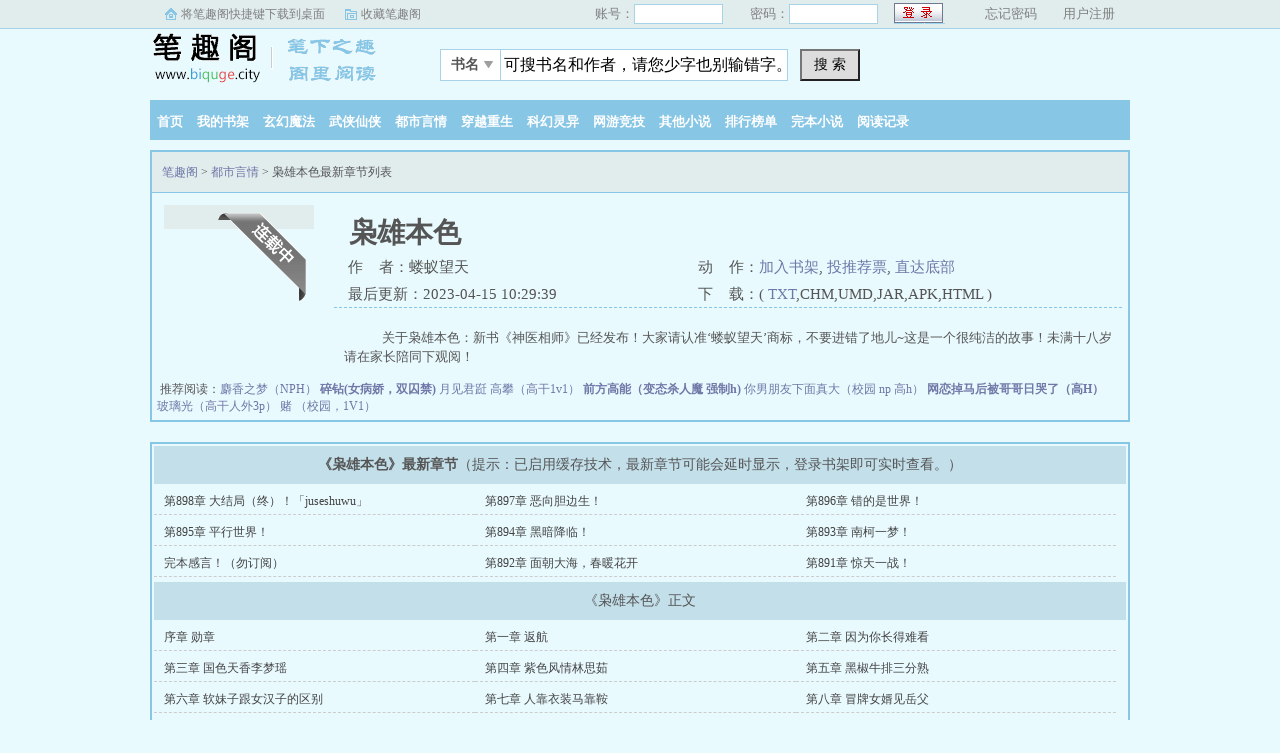

--- FILE ---
content_type: text/html
request_url: https://www.xtdown.net/8_8817/
body_size: 25797
content:
<!doctype html>
<head>
<title>枭雄本色最新章节列表_枭雄本色最新章节目录_笔趣阁</title>
<meta http-equiv="Content-Type" content="text/html; charset=gbk" />
<meta name="keywords" content="枭雄本色,枭雄本色最新章节" />
<meta name="description" content="枭雄本色最新章节由网友提供，《枭雄本色》情节跌宕起伏、扣人心弦，是一本情节与文笔俱佳的，笔趣阁免费提供枭雄本色最新清爽干净的文字章节在线阅读。" />
<link rel="stylesheet" type="text/css" href="/images/biquge.css"/>
<script type="text/javascript" src="https://libs.baidu.com/jquery/1.4.2/jquery.min.js"></script>
<!--<script type="text/javascript" src="http://cbjs.baidu.com/js/m.js"></script>-->
<script type="text/javascript" src="/images/bqg.js"></script>
	<script src="/m.js" type="text/javascript"></script>
<script type="text/javascript">uaredirect("https://m.xtdown.net/2_8817/");</script>
</head>
<body>
	<div id="wrapper">
		
		<script>login();</script><script type="text/javascript" src="/images/yuedu.js"></script> 
		<div class="header">
			<div class="header_logo">
				<a href="https://www.xtdown.net">笔趣阁</a>
			</div>
			<script>bqg_panel();</script>            
		</div>
		<div class="nav">
			<ul>
				<li><a href="https://www.xtdown.net/">首页</a></li>
                <li><a href="/modules/article/bookcase.php">我的书架</a></li>
				<li><a href="/qihuan/">玄幻魔法</a></li>
				<li><a href="/wuxia/">武侠仙侠</a></li>
				<li><a href="/dushi/">都市言情</a></li>
				<li><a href="/chuanyue/">穿越重生</a></li>
				<li><a href="/kehuan/">科幻灵异</a></li>
				<li><a href="/wangyou/">网游竞技</a></li>
				
				<li><a href="/qita/">其他小说</a></li>
								<li><a href="/paihangbang/">排行榜单</a></li>
				<li><a href="/wanben/1_1">完本小说</a></li>
                <li><script type="text/javascript">yuedu();</script></li>
			</ul>
		</div>
        <div id="banner" style="display:none"></div>

		<div class="box_con">
			<div class="con_top">
				<div id="bdshare" class="bdshare_b" style="line-height: 12px;" >
                
               
                </div>
				<a href="/">笔趣阁</a> &gt; <a href="/xiuzhenxiaoshuo/">都市言情</a>  &gt; 枭雄本色最新章节列表
			</div>
			<div id="maininfo">
				<div id="info">
					<h1>枭雄本色</h1>
					<p>作&nbsp;&nbsp;&nbsp;&nbsp;者：蝼蚁望天</p>
					<p>动&nbsp;&nbsp;&nbsp;&nbsp;作：<a href="javascript:;" onClick="showpop('/modules/article/addbookcase.php?bid=8817&ajax_request=1');">加入书架</a>,  <a href="javascript:;" onClick="showpop('/modules/article/uservote.php?id=8817&ajax_request=1');">投推荐票</a>,  <a href="#footer">直达底部</a></p>
					<p>最后更新：2023-04-15 10:29:39</p>
					<p>下&nbsp;&nbsp;&nbsp;&nbsp;载：( <a href="/modules/article/txtarticle.php?id=8817">TXT</a>,CHM,UMD,JAR,APK,HTML )</p>
				</div>
				<div id="intro">
					<p>&nbsp;&nbsp;&nbsp;&nbsp;关于枭雄本色：新书《神医相师》已经发布！大家请认准‘蝼蚁望天’商标，不要进错了地儿~这是一个很纯洁的故事！未满十八岁请在家长陪同下观阅！<br/></p>
				</div>
			</div>
			<div id="sidebar">
				<div id="fmimg"><script src="/modules/article/52mb_uptime.php?id=8817&type=img"></script><span class="b"></span></div>
			</div> 
			<div id="listtj">&nbsp;推荐阅读：<a href='/58_58892/' >麝香之梦（NPH）</a>
				<a href='/69_69312/' style='font-weight:bold'>碎钻(女病娇，双囚禁)</a>
				<a href='/71_71156/' >月见君跹</a>
				<a href='/69_69131/' >高攀（高干1v1）</a>
				<a href='/75_75348/' style='font-weight:bold'>前方高能（变态杀人魔 强制h)</a>
				<a href='/32_32917/' >你男朋友下面真大（校园 np 高h）</a>
				<a href='/17_17950/' style='font-weight:bold'>网恋掉马后被哥哥日哭了（高H）</a>
				<a href='/68_68415/' >玻璃光（高干人外3p）</a>
				<a href='/0_214/' >赌 （校园，1V1）</a>
				</div>
		</div>
		
        <div class="dahengfu"><script type="text/javascript">list1();</script></div>
        
		<div class="box_con">
			<div id="list">
				<dl>
					<dt><b>《枭雄本色》最新章节</b>（提示：已启用缓存技术，最新章节可能会延时显示，登录书架即可实时查看。）</dt>
						
							<dd><a href="/8_8817/1488838.html">第898章 大结局（终）！「juseshuwu」</a></dd>
						
							<dd><a href="/8_8817/1488833.html">第897章 恶向胆边生！</a></dd>
						
							<dd><a href="/8_8817/1488829.html">第896章 错的是世界！</a></dd>
						
							<dd><a href="/8_8817/1488825.html">第895章 平行世界！</a></dd>
						
							<dd><a href="/8_8817/1488821.html">第894章 黑暗降临！</a></dd>
						
							<dd><a href="/8_8817/1488817.html">第893章 南柯一梦！</a></dd>
						
							<dd><a href="/8_8817/1488811.html">完本感言！（勿订阅）</a></dd>
						
							<dd><a href="/8_8817/1488807.html">第892章 面朝大海，春暖花开</a></dd>
						
							<dd><a href="/8_8817/1488802.html">第891章 惊天一战！</a></dd>
						
						
					<dt>《枭雄本色》正文</dt>
                    
                      
                        <dd><a href="/8_8817/1484782.html">序章 勋章</a></dd>
                        <dd><a href="/8_8817/1484786.html">第一章 返航</a></dd>
                        <dd><a href="/8_8817/1484791.html">第二章 因为你长得难看</a></dd>
                        <dd><a href="https://www.xtdown.net/8_8817/1484796.html">第三章 国色天香李梦瑶</a></dd>
                      
                     
                      
                        <dd><a href="/8_8817/1484801.html">第四章 紫色风情林思茹</a></dd>
                        <dd><a href="/8_8817/1484805.html">第五章 黑椒牛排三分熟</a></dd>
                        <dd><a href="/8_8817/1484810.html">第六章 软妹子跟女汉子的区别</a></dd>
                        <dd><a href="https://www.xtdown.net/8_8817/1484814.html">第七章 人靠衣装马靠鞍</a></dd>
                      
                     
                      
                        <dd><a href="/8_8817/1484819.html">第八章 冒牌女婿见岳父</a></dd>
                        <dd><a href="/8_8817/1484823.html">第九章 商场偶遇程天林</a></dd>
                        <dd><a href="/8_8817/1484828.html">第十章 男人的帅很复杂</a></dd>
                        <dd><a href="https://www.xtdown.net/8_8817/1484832.html">第11章 李梦瑶的微变化</a></dd>
                      
                     
                      
                        <dd><a href="/8_8817/1484835.html">第12章 不作就不会死</a></dd>
                        <dd><a href="/8_8817/1484839.html">第13章 街头暗杀风波</a></dd>
                        <dd><a href="/8_8817/1484845.html">第14章 大葱卷饼的利息</a></dd>
                        <dd><a href="https://www.xtdown.net/8_8817/1484849.html">第15章 王家有女初长成</a></dd>
                      
                     
                      
                        <dd><a href="/8_8817/1484854.html">第16章 落花有意流水无情</a></dd>
                        <dd><a href="/8_8817/1484859.html">第17章 风起云涌</a></dd>
                        <dd><a href="/8_8817/1484863.html">第18章 生日Party</a></dd>
                        <dd><a href="https://www.xtdown.net/8_8817/1484869.html">第19章 谁无年少轻狂时</a></dd>
                      
                     
                      
                        <dd><a href="/8_8817/1484874.html">第20章 头也不回的离去</a></dd>
                        <dd><a href="/8_8817/1484881.html">第21章 因果就是一泡尿（上）</a></dd>
                        <dd><a href="/8_8817/1484886.html">第22章 因果就是一泡尿（下）</a></dd>
                        <dd><a href="https://www.xtdown.net/8_8817/1484890.html">第23章 蓝盔、红旗、橄榄枝！</a></dd>
                      
                     
                      
                        <dd><a href="/8_8817/1484897.html">第24章 人心隔肚皮</a></dd>
                        <dd><a href="/8_8817/1484902.html">第25章 此情可待</a></dd>
                        <dd><a href="/8_8817/1484907.html">第26章 兄弟相聚</a></dd>
                        <dd><a href="https://www.xtdown.net/8_8817/1484912.html">第27章 本性的回归</a></dd>
                      
                     
                      
                        <dd><a href="/8_8817/1484915.html">第28章 故乡的小村庄</a></dd>
                        <dd><a href="/8_8817/1484919.html">第29章 千佛山的二爷爷</a></dd>
                        <dd><a href="/8_8817/1484922.html">第30章 初闻古武</a></dd>
                        <dd><a href="https://www.xtdown.net/8_8817/1484926.html">第31章 土坟前，三结义！</a></dd>
                      
                     
                      
                        <dd><a href="/8_8817/1484928.html">第32章 第一计划</a></dd>
                        <dd><a href="/8_8817/1484932.html">第33章 致命的病根</a></dd>
                        <dd><a href="/8_8817/1484937.html">第34章 再遇李妍</a></dd>
                        <dd><a href="https://www.xtdown.net/8_8817/1484940.html">第35章 紧张的资金</a></dd>
                      
                     
                      
                        <dd><a href="/8_8817/1484943.html">第36章 借刀杀人</a></dd>
                        <dd><a href="/8_8817/1484948.html">第37章 岳旭东</a></dd>
                        <dd><a href="/8_8817/1484952.html">第38章 返回S市</a></dd>
                        <dd><a href="https://www.xtdown.net/8_8817/1484959.html">第39章 八方云动</a></dd>
                      
                     
                      
                        <dd><a href="/8_8817/1484965.html">第40章 竞标开始</a></dd>
                        <dd><a href="/8_8817/1484970.html">第41章 各怀鬼胎</a></dd>
                        <dd><a href="/8_8817/1484975.html">第42章 舍得两字的寓意</a></dd>
                        <dd><a href="https://www.xtdown.net/8_8817/1484979.html">第43章 死亡国度</a></dd>
                      
                     
                      
                        <dd><a href="/8_8817/1484983.html">第44章 生死极速</a></dd>
                        <dd><a href="/8_8817/1484988.html">第45章 司徒颖</a></dd>
                        <dd><a href="/8_8817/1484993.html">第46章 杀机起（上）</a></dd>
                        <dd><a href="https://www.xtdown.net/8_8817/1484998.html">第47章 杀机起（下）</a></dd>
                      
                     
                      
                        <dd><a href="/8_8817/1485002.html">第48章 只欠东风</a></dd>
                        <dd><a href="/8_8817/1485007.html">第49章 百步穿杨</a></dd>
                        <dd><a href="/8_8817/1485011.html">第50章 狸猫换太子</a></dd>
                        <dd><a href="https://www.xtdown.net/8_8817/1485017.html">第51章 ‘阎王’许腾飞</a></dd>
                      
                     
                      
                        <dd><a href="/8_8817/1485022.html">第52章 刘勋的软肋</a></dd>
                        <dd><a href="/8_8817/1485026.html">第53章 毒狼</a></dd>
                        <dd><a href="/8_8817/1485030.html">第54章 初次交锋</a></dd>
                        <dd><a href="https://www.xtdown.net/8_8817/1485036.html">第55章 知己还是宿敌？</a></dd>
                      
                     
                      
                        <dd><a href="/8_8817/1485040.html">第56章 林思茹的电话</a></dd>
                        <dd><a href="/8_8817/1485045.html">第57章 无中生有</a></dd>
                        <dd><a href="/8_8817/1485049.html">第58章 仇恨蒙蔽心智</a></dd>
                        <dd><a href="https://www.xtdown.net/8_8817/1485054.html">第59章 亲戚来了之后</a></dd>
                      
                     
                      
                        <dd><a href="/8_8817/1485058.html">第60章 桃花劫</a></dd>
                        <dd><a href="/8_8817/1485063.html">第61章 霸气的丈母娘</a></dd>
                        <dd><a href="/8_8817/1485067.html">第62章 该卖就得卖</a></dd>
                        <dd><a href="https://www.xtdown.net/8_8817/1485071.html">第63章 EO雇佣兵组织</a></dd>
                      
                     
                      
                        <dd><a href="/8_8817/1485075.html">第64章 家族会议</a></dd>
                        <dd><a href="/8_8817/1485081.html">第65章 剔除内部肉刺</a></dd>
                        <dd><a href="/8_8817/1485085.html">第66章 狼与天狐（1）</a></dd>
                        <dd><a href="https://www.xtdown.net/8_8817/1485090.html">第67章 狼与天狐（2）</a></dd>
                      
                     
                      
                        <dd><a href="/8_8817/1485094.html">第68章 狼与天狐（3）</a></dd>
                        <dd><a href="/8_8817/1485098.html">第69章 天煞孤星</a></dd>
                        <dd><a href="/8_8817/1485104.html">第70章 移花接木（1）</a></dd>
                        <dd><a href="https://www.xtdown.net/8_8817/1485108.html">第71章 移花接木（2）</a></dd>
                      
                     
                      
                        <dd><a href="/8_8817/1485112.html">第72章 移花接木（3）</a></dd>
                        <dd><a href="/8_8817/1485118.html">第73章 移花接木（4）</a></dd>
                        <dd><a href="/8_8817/1485123.html">第74章 移花接木（5）</a></dd>
                        <dd><a href="https://www.xtdown.net/8_8817/1485127.html">第75章 移花接木（6）</a></dd>
                      
                     
                      
                        <dd><a href="/8_8817/1485131.html">第76章 偷梁换柱（1）</a></dd>
                        <dd><a href="/8_8817/1485135.html">第77章 偷梁换柱（2）</a></dd>
                        <dd><a href="/8_8817/1485140.html">第78章 偷梁换柱（3）</a></dd>
                        <dd><a href="https://www.xtdown.net/8_8817/1485147.html">第79章 偷梁换柱（4）</a></dd>
                      
                     
                      
                        <dd><a href="/8_8817/1485150.html">第80章 名声鹊起</a></dd>
                        <dd><a href="/8_8817/1485155.html">第81章 鱼与熊掌不可兼得</a></dd>
                        <dd><a href="/8_8817/1485161.html">第82章 打压程家</a></dd>
                        <dd><a href="https://www.xtdown.net/8_8817/1485165.html">第83章 生子当如王子青</a></dd>
                      
                     
                      
                        <dd><a href="/8_8817/1485170.html">第84章 天生重瞳</a></dd>
                        <dd><a href="/8_8817/1485174.html">第85章 瞒天过海</a></dd>
                        <dd><a href="/8_8817/1485180.html">第86章 王家灭门</a></dd>
                        <dd><a href="https://www.xtdown.net/8_8817/1485184.html">第87章 投石问路</a></dd>
                      
                     
                      
                        <dd><a href="/8_8817/1485189.html">第88章 一顾倾城</a></dd>
                        <dd><a href="/8_8817/1485195.html">第89章 如此相似的一朵花</a></dd>
                        <dd><a href="/8_8817/1485199.html">第90章 病根清除</a></dd>
                        <dd><a href="https://www.xtdown.net/8_8817/1485203.html">第91章 东瀛忍者</a></dd>
                      
                     
                      
                        <dd><a href="/8_8817/1485208.html">第92章 香消玉殒</a></dd>
                        <dd><a href="/8_8817/1485212.html">第93章 桃血破煞星</a></dd>
                        <dd><a href="/8_8817/1485218.html">第94章 男人哭吧不是罪（五更）</a></dd>
                        <dd><a href="https://www.xtdown.net/8_8817/1485225.html">第95章 求助顾倾城（六更求收藏）</a></dd>
                      
                     
                      
                        <dd><a href="/8_8817/1485229.html">第96章 素问</a></dd>
                        <dd><a href="/8_8817/1485232.html">第97章 神伤</a></dd>
                        <dd><a href="/8_8817/1485234.html">第98章 一波未平一波又起</a></dd>
                        <dd><a href="https://www.xtdown.net/8_8817/1485237.html">第99章 备战</a></dd>
                      
                     
                      
                        <dd><a href="/8_8817/1485241.html">第100章 阴差阳错</a></dd>
                        <dd><a href="/8_8817/1485246.html">第101章 一个电话</a></dd>
                        <dd><a href="/8_8817/1485249.html">第102章 单刀赴会（五更求收藏+推荐）</a></dd>
                        <dd><a href="https://www.xtdown.net/8_8817/1485256.html">第103章 月黑风高杀人时（1）（六更）</a></dd>
                      
                     
                      
                        <dd><a href="/8_8817/1485260.html">第104章 月黑风高杀人时（2）</a></dd>
                        <dd><a href="/8_8817/1485263.html">第105章 月黑风高杀人时（3）</a></dd>
                        <dd><a href="/8_8817/1485269.html">第106章 叶慧玲</a></dd>
                        <dd><a href="https://www.xtdown.net/8_8817/1485275.html">第107章 出院</a></dd>
                      
                     
                      
                        <dd><a href="/8_8817/1485279.html">第108章 媒体的力量</a></dd>
                        <dd><a href="/8_8817/1485283.html">第109章 脊椎受伤的悲剧</a></dd>
                        <dd><a href="/8_8817/1485288.html">第110章 当蝼蚁看到天空（1）</a></dd>
                        <dd><a href="https://www.xtdown.net/8_8817/1485293.html">第111章 当蝼蚁看到天空（2）</a></dd>
                      
                     
                      
                        <dd><a href="/8_8817/1485297.html">第112章 当蝼蚁看到天空（3）</a></dd>
                        <dd><a href="/8_8817/1485301.html">第113章 当蝼蚁看到天空（4）</a></dd>
                        <dd><a href="/8_8817/1485305.html">第114章 当蝼蚁看到天空（5）</a></dd>
                        <dd><a href="https://www.xtdown.net/8_8817/1485311.html">第115章 黄金的年代（五更）</a></dd>
                      
                     
                      
                        <dd><a href="/8_8817/1485315.html">第116章 传授太极</a></dd>
                        <dd><a href="/8_8817/1485319.html">第117章 第二名古武者</a></dd>
                        <dd><a href="/8_8817/1485325.html">第118章 陈建成的邀请</a></dd>
                        <dd><a href="https://www.xtdown.net/8_8817/1485330.html">第119章 ‘碰瓷’的来了</a></dd>
                      
                     
                      
                        <dd><a href="/8_8817/1485333.html">第120章 ‘保护’顾倾城</a></dd>
                        <dd><a href="/8_8817/1485337.html">第121章 九大世家</a></dd>
                        <dd><a href="/8_8817/1485343.html">第122章 煞星陨，桃花现！</a></dd>
                        <dd><a href="https://www.xtdown.net/8_8817/1485346.html">第123章 一朝浪起天下乱</a></dd>
                      
                     
                      
                        <dd><a href="/8_8817/1485351.html">第124章 未雨绸缪</a></dd>
                        <dd><a href="/8_8817/1485355.html">第125章 ‘路痴’的帝一</a></dd>
                        <dd><a href="/8_8817/1485360.html">第126章 大智若愚</a></dd>
                        <dd><a href="https://www.xtdown.net/8_8817/1485364.html">第127章 刘勋的价值（1）</a></dd>
                      
                     
                      
                        <dd><a href="/8_8817/1485368.html">第128章 刘勋的价值（2）</a></dd>
                        <dd><a href="/8_8817/1485372.html">第129章 刘勋的价值（3）</a></dd>
                        <dd><a href="/8_8817/1485376.html">第130章 刘勋的价值（4）</a></dd>
                        <dd><a href="https://www.xtdown.net/8_8817/1485381.html">第131章 刘勋的价值（5）</a></dd>
                      
                     
                      
                        <dd><a href="/8_8817/1485386.html">第132章 人心不足蛇吞象</a></dd>
                        <dd><a href="/8_8817/1485390.html">第133章 向着市局前进！</a></dd>
                        <dd><a href="/8_8817/1485394.html">第134章 三不可为（1）</a></dd>
                        <dd><a href="https://www.xtdown.net/8_8817/1485397.html">第135章 三不可为（2）</a></dd>
                      
                     
                      
                        <dd><a href="/8_8817/1485401.html">第136章 叶家的震撼</a></dd>
                        <dd><a href="/8_8817/1485404.html">第137章 八卦弥天阵</a></dd>
                        <dd><a href="/8_8817/1485407.html">第138章 夜店风云</a></dd>
                        <dd><a href="https://www.xtdown.net/8_8817/1485412.html">第139章 王苛欣</a></dd>
                      
                     
                      
                        <dd><a href="/8_8817/1485415.html">第140章 我叫刘勋</a></dd>
                        <dd><a href="/8_8817/1485421.html">第141章 叶天的敌意</a></dd>
                        <dd><a href="/8_8817/1485426.html">第142章 刘家</a></dd>
                        <dd><a href="https://www.xtdown.net/8_8817/1485431.html">第143章 刘勋的身世</a></dd>
                      
                     
                      
                        <dd><a href="/8_8817/1485436.html">第144章 冰火到来</a></dd>
                        <dd><a href="/8_8817/1485439.html">第145章 没落的刘家</a></dd>
                        <dd><a href="/8_8817/1485443.html">第146章 无相之人</a></dd>
                        <dd><a href="https://www.xtdown.net/8_8817/1485447.html">第147章 八天后的电话</a></dd>
                      
                     
                      
                        <dd><a href="/8_8817/1485453.html">第148章 世家的女人碰不得</a></dd>
                        <dd><a href="/8_8817/1485457.html">第149章 王家的耻辱</a></dd>
                        <dd><a href="/8_8817/1485462.html">第150章 不受待见</a></dd>
                        <dd><a href="https://www.xtdown.net/8_8817/1485469.html">第151章 谁敢动他谁死！（1）</a></dd>
                      
                     
                      
                        <dd><a href="/8_8817/1485474.html">第152章 谁敢动他谁死！（2）</a></dd>
                        <dd><a href="/8_8817/1485479.html">第153章 谁敢动他谁死！（3）</a></dd>
                        <dd><a href="/8_8817/1485484.html">第154章 谁敢动他谁死！（4）</a></dd>
                        <dd><a href="https://www.xtdown.net/8_8817/1485490.html">第155章 谁敢动他谁死！（5）</a></dd>
                      
                     
                      
                        <dd><a href="/8_8817/1485496.html">第156章 谁敢动他谁死！（6）</a></dd>
                        <dd><a href="/8_8817/1485499.html">第157章 谁敢动他谁死（7）</a></dd>
                        <dd><a href="/8_8817/1485503.html">第158章 谁敢动他谁死！（8）</a></dd>
                        <dd><a href="https://www.xtdown.net/8_8817/1485507.html">第159章 谁敢动他谁死！（9）</a></dd>
                      
                     
                      
                        <dd><a href="/8_8817/1485512.html">第160章 谁敢动他谁死！（10）</a></dd>
                        <dd><a href="/8_8817/1485517.html">第161章 六十年前的秘辛</a></dd>
                        <dd><a href="/8_8817/1485521.html">第162章 九种古武！</a></dd>
                        <dd><a href="https://www.xtdown.net/8_8817/1485527.html">第163章 天地雄心（1）</a></dd>
                      
                     
                      
                        <dd><a href="/8_8817/1485531.html">第164章 天地雄心（2）</a></dd>
                        <dd><a href="/8_8817/1485536.html">第165章 天地雄心（3）</a></dd>
                        <dd><a href="/8_8817/1485541.html">第166章 天地雄心（4）</a></dd>
                        <dd><a href="https://www.xtdown.net/8_8817/1485545.html">第167章 你，白衣胜雪！（1）</a></dd>
                      
                     
                      
                        <dd><a href="/8_8817/1485549.html">第168章 你，白衣胜雪！（2）</a></dd>
                        <dd><a href="/8_8817/1485555.html">第169章 你，白衣胜雪！（3）</a></dd>
                        <dd><a href="/8_8817/1485559.html">第170章 返回S市</a></dd>
                        <dd><a href="https://www.xtdown.net/8_8817/1485564.html">第171章 新闻发布会</a></dd>
                      
                     
                      
                        <dd><a href="/8_8817/1485570.html">第173章 人与人之间的复杂</a></dd>
                        <dd><a href="/8_8817/1485575.html">第174章 无冕之王（1）</a></dd>
                        <dd><a href="/8_8817/1485581.html">第175章 无冕之王（2）</a></dd>
                        <dd><a href="https://www.xtdown.net/8_8817/1485585.html">第176章 无冕之王（3）</a></dd>
                      
                     
                      
                        <dd><a href="/8_8817/1485589.html">第177章 无冕之王（4）</a></dd>
                        <dd><a href="/8_8817/1485594.html">第178章 无冕之王（5）</a></dd>
                        <dd><a href="/8_8817/1485599.html">第179章 无冕之王（6）</a></dd>
                        <dd><a href="https://www.xtdown.net/8_8817/1485604.html">第180章 无冕之王（7）</a></dd>
                      
                     
                      
                        <dd><a href="/8_8817/1485609.html">第181章 无冕之王（8）</a></dd>
                        <dd><a href="/8_8817/1485615.html">第182章 无冕之王（9）</a></dd>
                        <dd><a href="/8_8817/1485619.html">第183章 无冕之王（10）</a></dd>
                        <dd><a href="https://www.xtdown.net/8_8817/1485625.html">第184章 无冕之王（11）</a></dd>
                      
                     
                      
                        <dd><a href="/8_8817/1485629.html">第185章 无冕之王（12）</a></dd>
                        <dd><a href="/8_8817/1485633.html">第186章 无冕之王（13）</a></dd>
                        <dd><a href="/8_8817/1485638.html">第187章 无冕之王（14）</a></dd>
                        <dd><a href="https://www.xtdown.net/8_8817/1485643.html">第188章 无冕之王（15）</a></dd>
                      
                     
                      
                        <dd><a href="/8_8817/1485647.html">第189章 无冕之王（16）</a></dd>
                        <dd><a href="/8_8817/1485652.html">第190章 待到春暖花开时（1）</a></dd>
                        <dd><a href="/8_8817/1485656.html">第191章 待到春暖花开时（2）</a></dd>
                        <dd><a href="https://www.xtdown.net/8_8817/1485662.html">第192章 待到春暖花开时（3）</a></dd>
                      
                     
                      
                        <dd><a href="/8_8817/1485667.html">第193章 待到春暖花开时（4）</a></dd>
                        <dd><a href="/8_8817/1485673.html">第194章 待到春暖花开时（5）</a></dd>
                        <dd><a href="/8_8817/1485677.html">第195章 待到春暖花开时（6）</a></dd>
                        <dd><a href="https://www.xtdown.net/8_8817/1485683.html">第196章 待到春暖花开时（7）</a></dd>
                      
                     
                      
                        <dd><a href="/8_8817/1485689.html">第197章 待到春暖花开时（8）</a></dd>
                        <dd><a href="/8_8817/1485693.html">第198章 待到春暖花开时（9）</a></dd>
                        <dd><a href="/8_8817/1485698.html">第199章 待到春暖花开时（10）</a></dd>
                        <dd><a href="https://www.xtdown.net/8_8817/1485703.html">第200章 待到春暖花开时（11）</a></dd>
                      
                     
                      
                        <dd><a href="/8_8817/1485707.html">第201章 可怜天下父母心（1）</a></dd>
                        <dd><a href="/8_8817/1485710.html">第202章 可怜天下父母心（2）</a></dd>
                        <dd><a href="/8_8817/1485713.html">第203章 第七小组再聚首（1）</a></dd>
                        <dd><a href="https://www.xtdown.net/8_8817/1485716.html">第204章 第七小组再聚首（2）</a></dd>
                      
                     
                      
                        <dd><a href="/8_8817/1485721.html">第205章 第七小组再聚首（3）</a></dd>
                        <dd><a href="/8_8817/1485725.html">第206章 第七小组再聚首（4）</a></dd>
                        <dd><a href="/8_8817/1485728.html">第207章 第七小组再聚首（5）</a></dd>
                        <dd><a href="https://www.xtdown.net/8_8817/1485732.html">第208章 史上最强杀戮（1）</a></dd>
                      
                     
                      
                        <dd><a href="/8_8817/1485737.html">第209章 史上最强杀戮（2）</a></dd>
                        <dd><a href="/8_8817/1485743.html">第210章 史上最强杀戮（3）</a></dd>
                        <dd><a href="/8_8817/1485749.html">第211章 史上最强杀戮（4）</a></dd>
                        <dd><a href="https://www.xtdown.net/8_8817/1485754.html">第212章 史上最强杀戮（5）</a></dd>
                      
                     
                      
                        <dd><a href="/8_8817/1485757.html">第213章 史上最强杀戮（6）</a></dd>
                        <dd><a href="/8_8817/1485761.html">第214章 史上最强杀戮（7）</a></dd>
                        <dd><a href="/8_8817/1485765.html">第215章 最强VS最强（1）</a></dd>
                        <dd><a href="https://www.xtdown.net/8_8817/1485770.html">第216章 最强VS最强（2）</a></dd>
                      
                     
                      
                        <dd><a href="/8_8817/1485774.html">第217章 最强VS最强（3）</a></dd>
                        <dd><a href="/8_8817/1485778.html">第218章 最强VS最强（4）</a></dd>
                        <dd><a href="/8_8817/1485784.html">请一天假</a></dd>
                        <dd><a href="https://www.xtdown.net/8_8817/1485788.html">第219章 ‘捕猎’开始！</a></dd>
                      
                     
                      
                        <dd><a href="/8_8817/1485794.html">第220章 震惊全世界的一枪</a></dd>
                        <dd><a href="/8_8817/1485798.html">第221章 疯狗与雄狮</a></dd>
                        <dd><a href="/8_8817/1485804.html">第222章 击毙6号，战局白热化！</a></dd>
                        <dd><a href="https://www.xtdown.net/8_8817/1485809.html">第223章 世界的善与恶（1）</a></dd>
                      
                     
                      
                        <dd><a href="/8_8817/1485814.html">第224章 世界的善与恶（2）</a></dd>
                        <dd><a href="/8_8817/1485818.html">第225章 世界的善与恶（3）</a></dd>
                        <dd><a href="/8_8817/1485821.html">第226章 SEZ的过往</a></dd>
                        <dd><a href="https://www.xtdown.net/8_8817/1485827.html">第227章 1号的决定</a></dd>
                      
                     
                      
                        <dd><a href="/8_8817/1485831.html">第228章 英雄与枭雄</a></dd>
                        <dd><a href="/8_8817/1485837.html">第229章 内心的纠结</a></dd>
                        <dd><a href="/8_8817/1485843.html">第230章 刘勋的野心</a></dd>
                        <dd><a href="https://www.xtdown.net/8_8817/1485847.html">第231章 古武者VS异能者（1）</a></dd>
                      
                     
                      
                        <dd><a href="/8_8817/1485853.html">第232章 古武者VS异能者（2）</a></dd>
                        <dd><a href="/8_8817/1485857.html">第233章 一枚氢弹！</a></dd>
                        <dd><a href="/8_8817/1485863.html">第234章 陌生的世界</a></dd>
                        <dd><a href="https://www.xtdown.net/8_8817/1485867.html">第235章 英伦贵族（1）</a></dd>
                      
                     
                      
                        <dd><a href="/8_8817/1485872.html">第236章 英伦贵族（2）</a></dd>
                        <dd><a href="/8_8817/1485876.html">第237章 英伦贵族（3）</a></dd>
                        <dd><a href="/8_8817/1485882.html">第238章 英伦贵族（4）</a></dd>
                        <dd><a href="https://www.xtdown.net/8_8817/1485888.html">第239章 英伦贵族（5）</a></dd>
                      
                     
                      
                        <dd><a href="/8_8817/1485892.html">第240章 英伦贵族（6）</a></dd>
                        <dd><a href="/8_8817/1485897.html">第241章 英伦贵族（7）</a></dd>
                        <dd><a href="/8_8817/1485902.html">第242章 再一次相遇</a></dd>
                        <dd><a href="https://www.xtdown.net/8_8817/1485907.html">第243章 缘分与巧合</a></dd>
                      
                     
                      
                        <dd><a href="/8_8817/1485911.html">第244章 空中遇难</a></dd>
                        <dd><a href="/8_8817/1485916.html">第245章 孤岛浪漫</a></dd>
                        <dd><a href="/8_8817/1485921.html">第246章 孤男寡女</a></dd>
                        <dd><a href="https://www.xtdown.net/8_8817/1485925.html">第247章 防火防盗防刘勋</a></dd>
                      
                     
                      
                        <dd><a href="/8_8817/1485929.html">第248章 共处一室</a></dd>
                        <dd><a href="/8_8817/1485934.html">第249章 到了这一步</a></dd>
                        <dd><a href="/8_8817/1485938.html">第250章 你侬我侬</a></dd>
                        <dd><a href="https://www.xtdown.net/8_8817/1485944.html">第252章 陈梦溪……有了？</a></dd>
                      
                     
                      
                        <dd><a href="/8_8817/1485950.html">第253章 群雄齐聚</a></dd>
                        <dd><a href="/8_8817/1485954.html">第254章 女皇范的王苛欣</a></dd>
                        <dd><a href="/8_8817/1485959.html">第255章 回归S市</a></dd>
                        <dd><a href="https://www.xtdown.net/8_8817/1485963.html">第256章 出发，西伯利亚！（1）</a></dd>
                      
                     
                      
                        <dd><a href="/8_8817/1485966.html">第257章 出发，西伯利亚！（2）</a></dd>
                        <dd><a href="/8_8817/1485972.html">第258章 整装待发</a></dd>
                        <dd><a href="/8_8817/1485976.html">第259章 进入西伯利亚</a></dd>
                        <dd><a href="https://www.xtdown.net/8_8817/1485980.html">第260章 取得氢弹！</a></dd>
                      
                     
                      
                        <dd><a href="/8_8817/1485986.html">第261章 订婚请柬</a></dd>
                        <dd><a href="/8_8817/1485990.html">第262章 王苛欣与陈梦溪</a></dd>
                        <dd><a href="/8_8817/1485995.html">第263章 高端大气上档次</a></dd>
                        <dd><a href="https://www.xtdown.net/8_8817/1485999.html">第264章 程国立再现</a></dd>
                      
                     
                      
                        <dd><a href="/8_8817/1486003.html">第265章 洁癖是种病，得治！</a></dd>
                        <dd><a href="/8_8817/1486007.html">第266章 朱雀古武现</a></dd>
                        <dd><a href="/8_8817/1486012.html">第267章 蚂蚁与人</a></dd>
                        <dd><a href="https://www.xtdown.net/8_8817/1486016.html">第268章 逆天改命</a></dd>
                      
                     
                      
                        <dd><a href="/8_8817/1486020.html">第269章 订婚将至</a></dd>
                        <dd><a href="/8_8817/1486025.html">第270章 奢侈的订婚仪式</a></dd>
                        <dd><a href="/8_8817/1486031.html">第271章 不吃拉倒</a></dd>
                        <dd><a href="https://www.xtdown.net/8_8817/1486035.html">第272章 司徒颖归来！</a></dd>
                      
                     
                      
                        <dd><a href="/8_8817/1486038.html">第273章 华丽的一拳</a></dd>
                        <dd><a href="/8_8817/1486042.html">第274章 异变突起</a></dd>
                        <dd><a href="/8_8817/1486045.html">第275章 杀你如宰鸡</a></dd>
                        <dd><a href="https://www.xtdown.net/8_8817/1486048.html">第276章 形势剧变</a></dd>
                      
                     
                      
                        <dd><a href="/8_8817/1486051.html">第277章 强势归来！</a></dd>
                        <dd><a href="/8_8817/1486056.html">第278章 不灭朱雀</a></dd>
                        <dd><a href="/8_8817/1486062.html">第279章 天才跟傻子的区别</a></dd>
                        <dd><a href="https://www.xtdown.net/8_8817/1486066.html">第280章 原则尊严</a></dd>
                      
                     
                      
                        <dd><a href="/8_8817/1486069.html">第281章 三个女人一台戏</a></dd>
                        <dd><a href="/8_8817/1486071.html">第282章 令人兴奋的愈合能力</a></dd>
                        <dd><a href="/8_8817/1486075.html">第283章 尴尬的一幕</a></dd>
                        <dd><a href="https://www.xtdown.net/8_8817/1486078.html">第284章 小成之境</a></dd>
                      
                     
                      
                        <dd><a href="/8_8817/1486082.html">第285章 刘世宗离世</a></dd>
                        <dd><a href="/8_8817/1486089.html">第287章 诡异的山村</a></dd>
                        <dd><a href="/8_8817/1486093.html">第288章 九字真言</a></dd>
                        <dd><a href="https://www.xtdown.net/8_8817/1486097.html">第289章 旱魃是女人？</a></dd>
                      
                     
                      
                        <dd><a href="/8_8817/1486102.html">第290章 碰到恶少？</a></dd>
                        <dd><a href="/8_8817/1486106.html">第291章 我怕死，但不怕事！</a></dd>
                        <dd><a href="/8_8817/1486110.html">第292章 缘（第六更）</a></dd>
                        <dd><a href="https://www.xtdown.net/8_8817/1486116.html">第293章 一个短信</a></dd>
                      
                     
                      
                        <dd><a href="/8_8817/1486120.html">第294章 对话</a></dd>
                        <dd><a href="/8_8817/1486125.html">第295章 人渣一样的教师</a></dd>
                        <dd><a href="/8_8817/1486131.html">第296章 蛇鼠一窝</a></dd>
                        <dd><a href="https://www.xtdown.net/8_8817/1486134.html">第297章 另类的‘神’</a></dd>
                      
                     
                      
                        <dd><a href="/8_8817/1486138.html">第298章 善良的旱魃</a></dd>
                        <dd><a href="/8_8817/1486145.html">第299章 魅力也是一种错</a></dd>
                        <dd><a href="/8_8817/1486148.html">第300章 刘勋是谁？</a></dd>
                        <dd><a href="https://www.xtdown.net/8_8817/1486153.html">第301章 拳头大就是理！</a></dd>
                      
                     
                      
                        <dd><a href="/8_8817/1486158.html">第302章 被旱魃给盯上了！</a></dd>
                        <dd><a href="/8_8817/1486162.html">第303章 生死擂</a></dd>
                        <dd><a href="/8_8817/1486167.html">第304章 生死柬</a></dd>
                        <dd><a href="https://www.xtdown.net/8_8817/1486171.html">第305章 一封信</a></dd>
                      
                     
                      
                        <dd><a href="/8_8817/1486177.html">第306章 一滴血</a></dd>
                        <dd><a href="/8_8817/1486182.html">第307章 杀意暗涌</a></dd>
                        <dd><a href="/8_8817/1486186.html">第308章 一个黑箱子</a></dd>
                        <dd><a href="https://www.xtdown.net/8_8817/1486192.html">第309章 审讯结果</a></dd>
                      
                     
                      
                        <dd><a href="/8_8817/1486196.html">第310章 安全隐患</a></dd>
                        <dd><a href="/8_8817/1486201.html">第311章 婚礼前夕</a></dd>
                        <dd><a href="/8_8817/1486206.html">第312章 婚礼还是葬礼？</a></dd>
                        <dd><a href="https://www.xtdown.net/8_8817/1486212.html">第313章 ‘婚礼’开始</a></dd>
                      
                     
                      
                        <dd><a href="/8_8817/1486218.html">第314章 我是来抢亲的！</a></dd>
                        <dd><a href="/8_8817/1486223.html">第315章 证据</a></dd>
                        <dd><a href="/8_8817/1486228.html">第316章 所谓的‘公平’</a></dd>
                        <dd><a href="https://www.xtdown.net/8_8817/1486233.html">第317章 首都高层的重视</a></dd>
                      
                     
                      
                        <dd><a href="/8_8817/1486238.html">第318章 刘勋团伙的干部</a></dd>
                        <dd><a href="/8_8817/1486242.html">第319章 华夏军委处</a></dd>
                        <dd><a href="/8_8817/1486246.html">第320章 赶鸭子上架</a></dd>
                        <dd><a href="https://www.xtdown.net/8_8817/1486251.html">第321章 生死柬到来！</a></dd>
                      
                     
                      
                        <dd><a href="/8_8817/1486255.html">第322章 生死擂开启</a></dd>
                        <dd><a href="/8_8817/1486260.html">第323章 千人大混战（上）</a></dd>
                        <dd><a href="/8_8817/1486265.html">第324章 千人大混战（中）</a></dd>
                        <dd><a href="https://www.xtdown.net/8_8817/1486272.html">第326章 溃不成军！</a></dd>
                      
                     
                      
                        <dd><a href="/8_8817/1486277.html">第327章 二十分钟！</a></dd>
                        <dd><a href="/8_8817/1486283.html">第328章 混战终结，众强现！（上）</a></dd>
                        <dd><a href="/8_8817/1486287.html">第329章 混战终结，众强现！（下）</a></dd>
                        <dd><a href="https://www.xtdown.net/8_8817/1486292.html">第330章 一把军刺</a></dd>
                      
                     
                      
                        <dd><a href="/8_8817/1486296.html">第331章 黑铁军刺的隐秘</a></dd>
                        <dd><a href="/8_8817/1486300.html">第332章 大男子主义</a></dd>
                        <dd><a href="/8_8817/1486306.html">第333章 金毛与哈士奇</a></dd>
                        <dd><a href="https://www.xtdown.net/8_8817/1486309.html">第334章 挑衅各国世家</a></dd>
                      
                     
                      
                        <dd><a href="/8_8817/1486315.html">第335章 神秘的嚣张青年</a></dd>
                        <dd><a href="/8_8817/1486322.html">第337章 持续两千年的恩怨</a></dd>
                        <dd><a href="/8_8817/1486326.html">第338章 三天之后</a></dd>
                        <dd><a href="https://www.xtdown.net/8_8817/1486331.html">第339章 改动名额</a></dd>
                      
                     
                      
                        <dd><a href="/8_8817/1486336.html">第340章 积分等同于生命！</a></dd>
                        <dd><a href="/8_8817/1486340.html">第341章 剑名龙吟！</a></dd>
                        <dd><a href="/8_8817/1486345.html">第342章 第一回合结束！</a></dd>
                        <dd><a href="https://www.xtdown.net/8_8817/1486348.html">第343章 自负的男人</a></dd>
                      
                     
                      
                        <dd><a href="/8_8817/1486351.html">第344章 张少泽之死</a></dd>
                        <dd><a href="/8_8817/1486354.html">第345章 瑜伽古术</a></dd>
                        <dd><a href="/8_8817/1486357.html">第346章 四次瞬移！</a></dd>
                        <dd><a href="https://www.xtdown.net/8_8817/1486361.html">第347章 身体的异变</a></dd>
                      
                     
                      
                        <dd><a href="/8_8817/1486364.html">第348章 击杀阿三！</a></dd>
                        <dd><a href="/8_8817/1486368.html">第349章 第二轮结束！</a></dd>
                        <dd><a href="/8_8817/1486371.html">第350章 总决战的规则</a></dd>
                        <dd><a href="https://www.xtdown.net/8_8817/1486375.html">第351章 永生不死</a></dd>
                      
                     
                      
                        <dd><a href="/8_8817/1486379.html">第352章 好消息坏消息</a></dd>
                        <dd><a href="/8_8817/1486385.html">第353章 S市的大混乱</a></dd>
                        <dd><a href="/8_8817/1486389.html">第354章 刘家军（1）</a></dd>
                        <dd><a href="https://www.xtdown.net/8_8817/1486394.html">第355章 刘家军（2）</a></dd>
                      
                     
                      
                        <dd><a href="/8_8817/1486399.html">第356章 年少的梦想</a></dd>
                        <dd><a href="/8_8817/1486406.html">第357章 总决战开启！</a></dd>
                        <dd><a href="/8_8817/1486410.html">第358章 KO性质的秒杀！</a></dd>
                        <dd><a href="https://www.xtdown.net/8_8817/1486416.html">第359章 修罗初现</a></dd>
                      
                     
                      
                        <dd><a href="/8_8817/1486421.html">第360章 刘玄宗的往事</a></dd>
                        <dd><a href="/8_8817/1486425.html">第361章 五连击，绝杀！</a></dd>
                        <dd><a href="/8_8817/1486429.html">第362章 不能死的理由！</a></dd>
                        <dd><a href="https://www.xtdown.net/8_8817/1486435.html">第363章 最终决战！</a></dd>
                      
                     
                      
                        <dd><a href="/8_8817/1486439.html">第364章 诡异的印度秘术！</a></dd>
                        <dd><a href="/8_8817/1486444.html">第365章 刘勋性命的危机</a></dd>
                        <dd><a href="/8_8817/1486449.html">第366章 一往无前！</a></dd>
                        <dd><a href="https://www.xtdown.net/8_8817/1486453.html">第367章 冷血刘勋！</a></dd>
                      
                     
                      
                        <dd><a href="/8_8817/1486455.html">第368章 血修罗！</a></dd>
                        <dd><a href="/8_8817/1486458.html">第369章 辣手摧花！</a></dd>
                        <dd><a href="/8_8817/1486461.html">第370章 生死擂落幕！</a></dd>
                        <dd><a href="https://www.xtdown.net/8_8817/1486466.html">第371章 上面的任务</a></dd>
                      
                     
                      
                        <dd><a href="/8_8817/1486470.html">第372章 驻守岛屿！</a></dd>
                        <dd><a href="/8_8817/1486474.html">第373章 最后的三天！</a></dd>
                        <dd><a href="/8_8817/1486479.html">第374章 抛头颅，洒热血！</a></dd>
                        <dd><a href="https://www.xtdown.net/8_8817/1486483.html">第375章 刘家军的编制！</a></dd>
                      
                     
                      
                        <dd><a href="/8_8817/1486488.html">第376章 东瀛军舰示威！</a></dd>
                        <dd><a href="/8_8817/1486493.html">第377章 把东瀛轰成渣！</a></dd>
                        <dd><a href="/8_8817/1486497.html">第378章 忍者夜袭！</a></dd>
                        <dd><a href="https://www.xtdown.net/8_8817/1486501.html">第379章 狼狈而逃！</a></dd>
                      
                     
                      
                        <dd><a href="/8_8817/1486505.html">第380章 重瞳的秘密！</a></dd>
                        <dd><a href="/8_8817/1486510.html">第381章 绝对不做混蛋！</a></dd>
                        <dd><a href="/8_8817/1486515.html">第382章 受美女欢迎的帝一！</a></dd>
                        <dd><a href="https://www.xtdown.net/8_8817/1486521.html">第383章 一个女人！</a></dd>
                      
                     
                      
                        <dd><a href="/8_8817/1486525.html">第384章 嚣张跋扈！</a></dd>
                        <dd><a href="/8_8817/1486530.html">第385章 杀人者，人恒杀之！</a></dd>
                        <dd><a href="/8_8817/1486534.html">第386章 就是这么嚣张！</a></dd>
                        <dd><a href="https://www.xtdown.net/8_8817/1486538.html">第387章 不是一个档次！</a></dd>
                      
                     
                      
                        <dd><a href="/8_8817/1486543.html">第388章 可悲的井底之蛙！</a></dd>
                        <dd><a href="/8_8817/1486548.html">第389章 大难临头各自飞！</a></dd>
                        <dd><a href="/8_8817/1486553.html">第390章 桃花有劫，九九归一！</a></dd>
                        <dd><a href="https://www.xtdown.net/8_8817/1486558.html">第391章 抵达纽约！</a></dd>
                      
                     
                      
                        <dd><a href="/8_8817/1486562.html">第392章 ‘英雄’救美！</a></dd>
                        <dd><a href="/8_8817/1486567.html">第393章 ‘鱼儿’上钩！</a></dd>
                        <dd><a href="/8_8817/1486571.html">第394章 异国女人的风韵</a></dd>
                        <dd><a href="https://www.xtdown.net/8_8817/1486574.html">第395章 枭雄的不同点！</a></dd>
                      
                     
                      
                        <dd><a href="/8_8817/1486580.html">第396章 我掌众生为棋！</a></dd>
                        <dd><a href="/8_8817/1486585.html">第397章 双重性格的刘勋！</a></dd>
                        <dd><a href="/8_8817/1486589.html">第398章 步步为营！</a></dd>
                        <dd><a href="https://www.xtdown.net/8_8817/1486594.html">第399章 步步惊心（上）</a></dd>
                      
                     
                      
                        <dd><a href="/8_8817/1486599.html">第400章 步步惊心（下）</a></dd>
                        <dd><a href="/8_8817/1486603.html">第401章 文明的两面性！</a></dd>
                        <dd><a href="/8_8817/1486607.html">第402章 归来兮……</a></dd>
                        <dd><a href="https://www.xtdown.net/8_8817/1486614.html">第403章 大杀器！</a></dd>
                      
                     
                      
                        <dd><a href="/8_8817/1486619.html">第404章 吃屎的东瀛人</a></dd>
                        <dd><a href="/8_8817/1486623.html">第405章 五行之火！</a></dd>
                        <dd><a href="/8_8817/1486628.html">第406章 偶遇杨洪！</a></dd>
                        <dd><a href="https://www.xtdown.net/8_8817/1486633.html">第407章 王希的往事！</a></dd>
                      
                     
                      
                        <dd><a href="/8_8817/1486637.html">第408章 服务员……？</a></dd>
                        <dd><a href="/8_8817/1486642.html">第409章 前后矛盾！</a></dd>
                        <dd><a href="/8_8817/1486648.html">第410章 想到啥，啥就是原则！</a></dd>
                        <dd><a href="https://www.xtdown.net/8_8817/1486655.html">第412章 帝一VS五行之火！</a></dd>
                      
                     
                      
                        <dd><a href="/8_8817/1486661.html">第413章 无敌的代言词！</a></dd>
                        <dd><a href="/8_8817/1486665.html">第414章 突现的EO狙击手！</a></dd>
                        <dd><a href="/8_8817/1486668.html">第415章 举世皆敌！</a></dd>
                        <dd><a href="https://www.xtdown.net/8_8817/1486674.html">第416章 发射氢弹，炸东瀛！</a></dd>
                      
                     
                      
                        <dd><a href="/8_8817/1486678.html">第417章 火染半边天！（上）</a></dd>
                        <dd><a href="/8_8817/1486684.html">第418章 火染半边天！（下）</a></dd>
                        <dd><a href="/8_8817/1486688.html">第419章 ！（上）</a></dd>
                        <dd><a href="https://www.xtdown.net/8_8817/1486693.html">第420章 ！（下）</a></dd>
                      
                     
                      
                        <dd><a href="/8_8817/1486697.html">第421章 现身台湾！</a></dd>
                        <dd><a href="/8_8817/1486703.html">第422章 狼行千里吃肉！</a></dd>
                        <dd><a href="/8_8817/1486707.html">第423章 香艳的打斗！</a></dd>
                        <dd><a href="https://www.xtdown.net/8_8817/1486710.html">第424章 能逍遥时且逍遥！</a></dd>
                      
                     
                      
                        <dd><a href="/8_8817/1486713.html">第425章 天之骄子林世宸！</a></dd>
                        <dd><a href="/8_8817/1486716.html">第426章 无相宿命的相遇！</a></dd>
                        <dd><a href="/8_8817/1486723.html">第428章 你懂得……？</a></dd>
                        <dd><a href="https://www.xtdown.net/8_8817/1486728.html">第429章 嘴硬心软的女人！</a></dd>
                      
                     
                      
                        <dd><a href="/8_8817/1486733.html">第430章 腹黑女！</a></dd>
                        <dd><a href="/8_8817/1486739.html">第431章 雨幕中的杀戮！</a></dd>
                        <dd><a href="/8_8817/1486742.html">第432章 人至贱无敌！</a></dd>
                        <dd><a href="https://www.xtdown.net/8_8817/1486748.html">第433章 谁是内奸？</a></dd>
                      
                     
                      
                        <dd><a href="/8_8817/1486753.html">第434章 混乱的年代！</a></dd>
                        <dd><a href="/8_8817/1486757.html">第435章 夜总会……</a></dd>
                        <dd><a href="/8_8817/1486761.html">第436章 红颜祸水！（上）</a></dd>
                        <dd><a href="https://www.xtdown.net/8_8817/1486765.html">第437章 红颜祸水！（下）</a></dd>
                      
                     
                      
                        <dd><a href="/8_8817/1486771.html">第438章 手感不错……</a></dd>
                        <dd><a href="/8_8817/1486775.html">第439章 比武招亲？</a></dd>
                        <dd><a href="/8_8817/1486779.html">第440章 小孩子过家家（上）</a></dd>
                        <dd><a href="https://www.xtdown.net/8_8817/1486783.html">第441章 小孩子过家家（下）</a></dd>
                      
                     
                      
                        <dd><a href="/8_8817/1486789.html">第442章 最后一夜！</a></dd>
                        <dd><a href="/8_8817/1486793.html">第443章 陪沐轻尘逛夜市！</a></dd>
                        <dd><a href="/8_8817/1486798.html">第444章 ‘春’意盎然！</a></dd>
                        <dd><a href="https://www.xtdown.net/8_8817/1486803.html">第445章 危在旦夕！</a></dd>
                      
                     
                      
                        <dd><a href="/8_8817/1486807.html">第446章 春色满园关不住（上）</a></dd>
                        <dd><a href="/8_8817/1486810.html">第447章 春色满园关不住（下）</a></dd>
                        <dd><a href="/8_8817/1486815.html">第448章 从容面对死亡！</a></dd>
                        <dd><a href="https://www.xtdown.net/8_8817/1486821.html">第449章 刘勋……死亡？</a></dd>
                      
                     
                      
                        <dd><a href="/8_8817/1486825.html">第450章 龙脉塑身！</a></dd>
                        <dd><a href="/8_8817/1486830.html">第451章 失忆，苏醒！</a></dd>
                        <dd><a href="/8_8817/1486834.html">第452章 待我长发及腰！</a></dd>
                        <dd><a href="https://www.xtdown.net/8_8817/1486839.html">第453章 龙吟凤鸣麒麟刺！</a></dd>
                      
                     
                      
                        <dd><a href="/8_8817/1486843.html">第454章 麒麟刺！邪兵？</a></dd>
                        <dd><a href="/8_8817/1486847.html">第455章 神秘的东西！</a></dd>
                        <dd><a href="/8_8817/1486852.html">第456章 战局初现！</a></dd>
                        <dd><a href="https://www.xtdown.net/8_8817/1486857.html">第457章 雏鹰翱翔天际！</a></dd>
                      
                     
                      
                        <dd><a href="/8_8817/1486861.html">第458章 和平的隐患！</a></dd>
                        <dd><a href="/8_8817/1486865.html">第459章 五行之金现！</a></dd>
                        <dd><a href="/8_8817/1486872.html">第460章 奸雄吴天！</a></dd>
                        <dd><a href="https://www.xtdown.net/8_8817/1486878.html">第461章 古武齐聚！</a></dd>
                      
                     
                      
                        <dd><a href="/8_8817/1486883.html">第462章 各为其主！</a></dd>
                        <dd><a href="/8_8817/1486887.html">第463章 记忆苏醒！</a></dd>
                        <dd><a href="/8_8817/1486892.html">第464章 一张面具！</a></dd>
                        <dd><a href="https://www.xtdown.net/8_8817/1486895.html">第465章 骷髅血路！</a></dd>
                      
                     
                      
                        <dd><a href="/8_8817/1486898.html">第466章 六道血屠！</a></dd>
                        <dd><a href="/8_8817/1486902.html">第467章 三峡大坝！</a></dd>
                        <dd><a href="/8_8817/1486908.html">第468章 乱世起，大坝崩！</a></dd>
                        <dd><a href="https://www.xtdown.net/8_8817/1486911.html">第469章 艰难的取舍！</a></dd>
                      
                     
                      
                        <dd><a href="/8_8817/1486916.html">第470章 再见，再相见！</a></dd>
                        <dd><a href="/8_8817/1486921.html">第471章 修罗再现！</a></dd>
                        <dd><a href="/8_8817/1486927.html">第472章 斩杀忍者！</a></dd>
                        <dd><a href="https://www.xtdown.net/8_8817/1486930.html">第473章 形同陌路！</a></dd>
                      
                     
                      
                        <dd><a href="/8_8817/1486934.html">第474章 天下大乱！</a></dd>
                        <dd><a href="/8_8817/1486939.html">第475章 抵达杨家！</a></dd>
                        <dd><a href="/8_8817/1486945.html">第477章 五行之木！</a></dd>
                        <dd><a href="https://www.xtdown.net/8_8817/1486950.html">第478章 幕后的黑手！</a></dd>
                      
                     
                      
                        <dd><a href="/8_8817/1486954.html">第479章 战局……开始！</a></dd>
                        <dd><a href="/8_8817/1486958.html">第480章 开战前夕！</a></dd>
                        <dd><a href="/8_8817/1486963.html">第481章 八卦迷魂阵！</a></dd>
                        <dd><a href="https://www.xtdown.net/8_8817/1486968.html">第482章 邪术，九字修罗！</a></dd>
                      
                     
                      
                        <dd><a href="/8_8817/1486973.html">第483章 剑走偏锋，万剑归宗！</a></dd>
                        <dd><a href="/8_8817/1486977.html">第484章 先天八卦与后天八卦！</a></dd>
                        <dd><a href="/8_8817/1486983.html">第485章 革命军的成立！</a></dd>
                        <dd><a href="https://www.xtdown.net/8_8817/1486987.html">第486章 掌影如爆！</a></dd>
                      
                     
                      
                        <dd><a href="/8_8817/1486991.html">第487章 血战！</a></dd>
                        <dd><a href="/8_8817/1486996.html">第488章 强势的帝一！</a></dd>
                        <dd><a href="/8_8817/1487000.html">第489章 夜幕下的修罗！</a></dd>
                        <dd><a href="https://www.xtdown.net/8_8817/1487004.html">第490章 把石人当武器甩！（4更）</a></dd>
                      
                     
                      
                        <dd><a href="/8_8817/1487009.html">第491章 生死一瞬间！</a></dd>
                        <dd><a href="/8_8817/1487016.html">第492章 白热化的局面！</a></dd>
                        <dd><a href="/8_8817/1487020.html">第493章 阴阳无相！</a></dd>
                        <dd><a href="https://www.xtdown.net/8_8817/1487026.html">第494章 一道恶念！</a></dd>
                      
                     
                      
                        <dd><a href="/8_8817/1487029.html">第495章 天纵之资！</a></dd>
                        <dd><a href="/8_8817/1487033.html">第496章 投降者，不杀！</a></dd>
                        <dd><a href="/8_8817/1487038.html">第497章 逆天的古秘术！</a></dd>
                        <dd><a href="https://www.xtdown.net/8_8817/1487043.html">第498章 修罗十八卫！</a></dd>
                      
                     
                      
                        <dd><a href="/8_8817/1487048.html">第499章 傲不可长！</a></dd>
                        <dd><a href="/8_8817/1487052.html">第500章 解决恩怨！</a></dd>
                        <dd><a href="/8_8817/1487058.html">第502章 凶手浮出水面！</a></dd>
                        <dd><a href="https://www.xtdown.net/8_8817/1487064.html">第503章 真相大白！</a></dd>
                      
                     
                      
                        <dd><a href="/8_8817/1487069.html">第505章 三雄之间的共鸣！</a></dd>
                        <dd><a href="/8_8817/1487074.html">第506章 革|命军职位定级！</a></dd>
                        <dd><a href="/8_8817/1487078.html">第507章 世家最后一战！</a></dd>
                        <dd><a href="https://www.xtdown.net/8_8817/1487083.html">第508章 无敌之姿！</a></dd>
                      
                     
                      
                        <dd><a href="/8_8817/1487088.html">第509章 跟修罗王一个时代的人！</a></dd>
                        <dd><a href="/8_8817/1487091.html">第510章 前线死战，阵地莺歌！</a></dd>
                        <dd><a href="/8_8817/1487097.html">第511章 单姓刘，单名勋！</a></dd>
                        <dd><a href="https://www.xtdown.net/8_8817/1487102.html">第512章 一人做事一人当！</a></dd>
                      
                     
                      
                        <dd><a href="/8_8817/1487108.html">第513章 主人跟狗的区别！</a></dd>
                        <dd><a href="/8_8817/1487112.html">第514章 道教！</a></dd>
                        <dd><a href="/8_8817/1487117.html">第515章 姑姑？</a></dd>
                        <dd><a href="https://www.xtdown.net/8_8817/1487123.html">第516章 国家兴亡，匹夫有责！</a></dd>
                      
                     
                      
                        <dd><a href="/8_8817/1487127.html">第517章 三大经济持有者！</a></dd>
                        <dd><a href="/8_8817/1487132.html">第518章 匆匆一年间！</a></dd>
                        <dd><a href="/8_8817/1487137.html">第519章 再见李梦瑶！</a></dd>
                        <dd><a href="https://www.xtdown.net/8_8817/1487143.html">第520章 将李梦瑶强行带走！</a></dd>
                      
                     
                      
                        <dd><a href="/8_8817/1487147.html">第521章 革|命军的影响力！</a></dd>
                        <dd><a href="/8_8817/1487153.html">第522章 刘勋的女儿！</a></dd>
                        <dd><a href="/8_8817/1487158.html">第523章 战事再起！</a></dd>
                        <dd><a href="https://www.xtdown.net/8_8817/1487162.html">第524章 跟世界政府联盟！</a></dd>
                      
                     
                      
                        <dd><a href="/8_8817/1487168.html">封推感言！</a></dd>
                        <dd><a href="/8_8817/1487173.html">第525章 不灭的尸体大军！</a></dd>
                        <dd><a href="/8_8817/1487179.html">第526章 神秘的女子！</a></dd>
                        <dd><a href="https://www.xtdown.net/8_8817/1487183.html">第527章 吴天死亡，新的时代！</a></dd>
                      
                     
                      
                        <dd><a href="/8_8817/1487187.html">第528章 至尊级的异能者！</a></dd>
                        <dd><a href="/8_8817/1487193.html">第529章 神魔时代的神通！</a></dd>
                        <dd><a href="/8_8817/1487197.html">第530章 只是当时已惘然！</a></dd>
                        <dd><a href="https://www.xtdown.net/8_8817/1487201.html">第531章 吞噬无相命格！</a></dd>
                      
                     
                      
                        <dd><a href="/8_8817/1487206.html">第532章 以整个世界为筹码的选择题！</a></dd>
                        <dd><a href="/8_8817/1487213.html">第533章 新时代！</a></dd>
                        <dd><a href="/8_8817/1487217.html">第888章 人皇伏羲！（下）</a></dd>
                        <dd><a href="https://www.xtdown.net/8_8817/1487223.html">第534章 已然无敌！</a></dd>
                      
                     
                      
                        <dd><a href="/8_8817/1487226.html">第535章 凭空消失！</a></dd>
                        <dd><a href="/8_8817/1487229.html">第536章 华夏古星？</a></dd>
                        <dd><a href="/8_8817/1487233.html">第537章 诡异的山洞！</a></dd>
                        <dd><a href="https://www.xtdown.net/8_8817/1487236.html">第538章 弱肉强食的世界！（上）</a></dd>
                      
                     
                      
                        <dd><a href="/8_8817/1487239.html">第539章 弱肉强食的世界！（下）</a></dd>
                        <dd><a href="/8_8817/1487242.html">第540章 华夏五域！</a></dd>
                        <dd><a href="/8_8817/1487249.html">第541章 碎骨重生！</a></dd>
                        <dd><a href="https://www.xtdown.net/8_8817/1487255.html">第542章 脱胎换骨成功！</a></dd>
                      
                     
                      
                        <dd><a href="/8_8817/1487258.html">第543章 前后的反差比！</a></dd>
                        <dd><a href="/8_8817/1487265.html">第544章 小魔女！</a></dd>
                        <dd><a href="/8_8817/1487268.html">第545章 万道山脉！</a></dd>
                        <dd><a href="https://www.xtdown.net/8_8817/1487273.html">第546章 群雄夺宝！</a></dd>
                      
                     
                      
                        <dd><a href="/8_8817/1487277.html">第547章 天帝传说！</a></dd>
                        <dd><a href="/8_8817/1487281.html">第548章 异宝现世！</a></dd>
                        <dd><a href="/8_8817/1487285.html">第549章 诡异的尸体！</a></dd>
                        <dd><a href="https://www.xtdown.net/8_8817/1487291.html">第550章 九字之元！</a></dd>
                      
                     
                      
                        <dd><a href="/8_8817/1487295.html">第551章 困龙升天！</a></dd>
                        <dd><a href="/8_8817/1487298.html">第552章 下面有东西！</a></dd>
                        <dd><a href="/8_8817/1487304.html">第553章 生死险境！</a></dd>
                        <dd><a href="https://www.xtdown.net/8_8817/1487309.html">第554章 反杀！</a></dd>
                      
                     
                      
                        <dd><a href="/8_8817/1487313.html">第555章 终得修炼之法！</a></dd>
                        <dd><a href="/8_8817/1487316.html">第556章 金鳞岂是池中物？</a></dd>
                        <dd><a href="/8_8817/1487322.html">第557章 帝一的踪迹！</a></dd>
                        <dd><a href="https://www.xtdown.net/8_8817/1487326.html">第558章 路见不平！</a></dd>
                      
                     
                      
                        <dd><a href="/8_8817/1487331.html">第559章 诡异的神通！</a></dd>
                        <dd><a href="/8_8817/1487336.html">第560章 神通……吞噬！</a></dd>
                        <dd><a href="/8_8817/1487339.html">第561章 纳兰一族！</a></dd>
                        <dd><a href="https://www.xtdown.net/8_8817/1487344.html">第562章 麒麟刺的魂魄！</a></dd>
                      
                     
                      
                        <dd><a href="/8_8817/1487348.html">第563章 麒麟刺苏醒！</a></dd>
                        <dd><a href="/8_8817/1487352.html">第564章 被锁链锁着的人影！</a></dd>
                        <dd><a href="/8_8817/1487358.html">第565章 诸子百家！</a></dd>
                        <dd><a href="https://www.xtdown.net/8_8817/1487362.html">第566章 黑色的江！</a></dd>
                      
                     
                      
                        <dd><a href="/8_8817/1487368.html">第567章 吞噬黑蛟，突破！</a></dd>
                        <dd><a href="/8_8817/1487374.html">第569章 邪修！魔道？</a></dd>
                        <dd><a href="/8_8817/1487379.html">第570章 地狱道！</a></dd>
                        <dd><a href="https://www.xtdown.net/8_8817/1487383.html">第571章 一曲断魂，血流万里！</a></dd>
                      
                     
                      
                        <dd><a href="/8_8817/1487389.html">第572章 围剿！</a></dd>
                        <dd><a href="/8_8817/1487393.html">第573章 相遇闫冲！</a></dd>
                        <dd><a href="/8_8817/1487399.html">第574章 逃离战术！</a></dd>
                        <dd><a href="https://www.xtdown.net/8_8817/1487403.html">第575章 神通：神树扶桑！</a></dd>
                      
                     
                      
                        <dd><a href="/8_8817/1487409.html">第576章 完整的断魂曲！</a></dd>
                        <dd><a href="/8_8817/1487414.html">第577章 不灭的战魂！</a></dd>
                        <dd><a href="/8_8817/1487420.html">第578章 神秘的强者！</a></dd>
                        <dd><a href="https://www.xtdown.net/8_8817/1487425.html">第579章 变强的心！</a></dd>
                      
                     
                      
                        <dd><a href="/8_8817/1487430.html">第580章 誓言如命不可违！</a></dd>
                        <dd><a href="/8_8817/1487435.html">第581章 欧阳霸天！</a></dd>
                        <dd><a href="/8_8817/1487441.html">第583章 突然的暴风雨！</a></dd>
                        <dd><a href="https://www.xtdown.net/8_8817/1487445.html">第584章 三大金丹！</a></dd>
                      
                     
                      
                        <dd><a href="/8_8817/1487450.html">第585章 远古秘辛！</a></dd>
                        <dd><a href="/8_8817/1487454.html">第586章 士气如虹剑如风！（上）</a></dd>
                        <dd><a href="/8_8817/1487457.html">第587章 士气如虹剑如风！（下）</a></dd>
                        <dd><a href="https://www.xtdown.net/8_8817/1487465.html">第589章 远古神通！</a></dd>
                      
                     
                      
                        <dd><a href="/8_8817/1487471.html">第591章 杀戮奥义，死亡世界！</a></dd>
                        <dd><a href="/8_8817/1487475.html">第592章 惨淡落幕！</a></dd>
                        <dd><a href="/8_8817/1487482.html">第594章 李氏剑族！</a></dd>
                        <dd><a href="https://www.xtdown.net/8_8817/1487487.html">第595章 旗帜……血祭！</a></dd>
                      
                     
                      
                        <dd><a href="/8_8817/1487491.html">第596章 曾经的辉煌！</a></dd>
                        <dd><a href="/8_8817/1487496.html">第597章 岂能不杀！</a></dd>
                        <dd><a href="/8_8817/1487500.html">第598章 死亡不可怕……</a></dd>
                        <dd><a href="https://www.xtdown.net/8_8817/1487505.html">第599章 顿悟！</a></dd>
                      
                     
                      
                        <dd><a href="/8_8817/1487509.html">第600章 跟至尊的谈判！</a></dd>
                        <dd><a href="/8_8817/1487515.html">第601章 谈判的条件！</a></dd>
                        <dd><a href="/8_8817/1487519.html">第602章 幽冥世界！（上）</a></dd>
                        <dd><a href="https://www.xtdown.net/8_8817/1487525.html">第603章 幽冥世界！（下）</a></dd>
                      
                     
                      
                        <dd><a href="/8_8817/1487529.html">第604章 杀不死的异兽！</a></dd>
                        <dd><a href="/8_8817/1487534.html">第605章 曾经的曾经！</a></dd>
                        <dd><a href="/8_8817/1487541.html">第607章 疯狂！</a></dd>
                        <dd><a href="https://www.xtdown.net/8_8817/1487545.html">第608章 贯彻神通！</a></dd>
                      
                     
                      
                        <dd><a href="/8_8817/1487550.html">第609章 黑暗的世界！</a></dd>
                        <dd><a href="/8_8817/1487554.html">第610章 黑暗中的火苗！</a></dd>
                        <dd><a href="/8_8817/1487558.html">第611章 道为何物？</a></dd>
                        <dd><a href="https://www.xtdown.net/8_8817/1487564.html">第612章 乱世灭生！</a></dd>
                      
                     
                      
                        <dd><a href="/8_8817/1487570.html">第613章 前往中域！</a></dd>
                        <dd><a href="/8_8817/1487574.html">第614章 逃兵？</a></dd>
                        <dd><a href="/8_8817/1487578.html">第615章 挑衅的战斗！</a></dd>
                        <dd><a href="https://www.xtdown.net/8_8817/1487583.html">第616章 震撼！</a></dd>
                      
                     
                      
                        <dd><a href="/8_8817/1487588.html">第617章 接二连三的震撼！</a></dd>
                        <dd><a href="/8_8817/1487593.html">第618章 两仪化天地！</a></dd>
                        <dd><a href="/8_8817/1487599.html">第619章 九大异象！</a></dd>
                        <dd><a href="https://www.xtdown.net/8_8817/1487603.html">第620章 一封战书！</a></dd>
                      
                     
                      
                        <dd><a href="/8_8817/1487607.html">第621章 传说中的九决！</a></dd>
                        <dd><a href="/8_8817/1487611.html">第622章 初临皇家！</a></dd>
                        <dd><a href="/8_8817/1487615.html">第623章 道势！</a></dd>
                        <dd><a href="https://www.xtdown.net/8_8817/1487618.html">第624章 悟势！</a></dd>
                      
                     
                      
                        <dd><a href="/8_8817/1487621.html">第625章 母子平安！</a></dd>
                        <dd><a href="/8_8817/1487625.html">第626章 先锋归来！</a></dd>
                        <dd><a href="/8_8817/1487628.html">第627章 姐夫？</a></dd>
                        <dd><a href="https://www.xtdown.net/8_8817/1487635.html">第628章 皇家天女！</a></dd>
                      
                     
                      
                        <dd><a href="/8_8817/1487639.html">第629章 初战破劫！</a></dd>
                        <dd><a href="/8_8817/1487644.html">第630章 面纱之下的面庞（上）</a></dd>
                        <dd><a href="/8_8817/1487648.html">第631章 面纱之下的面庞（下）</a></dd>
                        <dd><a href="https://www.xtdown.net/8_8817/1487652.html">第632章 被识破了！</a></dd>
                      
                     
                      
                        <dd><a href="/8_8817/1487656.html">第633章 酒计！</a></dd>
                        <dd><a href="/8_8817/1487662.html">第634章 计成！</a></dd>
                        <dd><a href="/8_8817/1487668.html">第635章 我帮你抗！（1）</a></dd>
                        <dd><a href="https://www.xtdown.net/8_8817/1487673.html">第636章 我帮你抗！（2）</a></dd>
                      
                     
                      
                        <dd><a href="/8_8817/1487678.html">第637章 我帮你抗！（3）</a></dd>
                        <dd><a href="/8_8817/1487684.html">第638章 我帮你抗！（4）</a></dd>
                        <dd><a href="/8_8817/1487688.html">第639章 神之世界！（1）</a></dd>
                        <dd><a href="https://www.xtdown.net/8_8817/1487694.html">第640章 神之世界！（2）</a></dd>
                      
                     
                      
                        <dd><a href="/8_8817/1487699.html">第641章 神之世界！（3）</a></dd>
                        <dd><a href="/8_8817/1487704.html">第642章 神之世界！（4）</a></dd>
                        <dd><a href="/8_8817/1487709.html">第643章 完美世界！（1）</a></dd>
                        <dd><a href="https://www.xtdown.net/8_8817/1487713.html">第644章 完美世界！（2）</a></dd>
                      
                     
                      
                        <dd><a href="/8_8817/1487719.html">第645章 完美世界！（3）</a></dd>
                        <dd><a href="/8_8817/1487723.html">第646章 完美世界！（4）</a></dd>
                        <dd><a href="/8_8817/1487727.html">第647章 完美世界！（5）</a></dd>
                        <dd><a href="https://www.xtdown.net/8_8817/1487732.html">第648章 完美世界！（6）</a></dd>
                      
                     
                      
                        <dd><a href="/8_8817/1487737.html">第649章 真实的世界！（1）</a></dd>
                        <dd><a href="/8_8817/1487741.html">第650章 真实的世界！（2）</a></dd>
                        <dd><a href="/8_8817/1487746.html">第651章 真实的世界！（3）</a></dd>
                        <dd><a href="https://www.xtdown.net/8_8817/1487751.html">第652章 真实的世界！（4）</a></dd>
                      
                     
                      
                        <dd><a href="/8_8817/1487755.html">第653章 真实的世界！（5）</a></dd>
                        <dd><a href="/8_8817/1487759.html">第654章 真实的世界！（6）</a></dd>
                        <dd><a href="/8_8817/1487766.html">第655章 真实的世界！（7）</a></dd>
                        <dd><a href="https://www.xtdown.net/8_8817/1487770.html">第656章 真实的世界！（8）</a></dd>
                      
                     
                      
                        <dd><a href="/8_8817/1487774.html">第657章 真实的世界！（9）</a></dd>
                        <dd><a href="/8_8817/1487777.html">第658章 真实的世界！（10）</a></dd>
                        <dd><a href="/8_8817/1487783.html">第659章 崩碎，三百载！（上）</a></dd>
                        <dd><a href="https://www.xtdown.net/8_8817/1487787.html">第660章 崩碎，三百载！（下）</a></dd>
                      
                     
                      
                        <dd><a href="/8_8817/1487792.html">第661章 死守一线天！（求月票）</a></dd>
                        <dd><a href="/8_8817/1487796.html">第662章 战场垃圾回收者（1）求月票</a></dd>
                        <dd><a href="/8_8817/1487800.html">第663章 战场垃圾回收者（2）求月票</a></dd>
                        <dd><a href="https://www.xtdown.net/8_8817/1487804.html">第664章 战场垃圾回收者（3）求月票</a></dd>
                      
                     
                      
                        <dd><a href="/8_8817/1487808.html">第665章 异域至尊现！（上）</a></dd>
                        <dd><a href="/8_8817/1487811.html">第666章 异域至尊现！（下）</a></dd>
                        <dd><a href="/8_8817/1487814.html">第667章 至强之战！</a></dd>
                        <dd><a href="https://www.xtdown.net/8_8817/1487818.html">第668章 谁才是蝼蚁？</a></dd>
                      
                     
                      
                        <dd><a href="/8_8817/1487821.html">第669章 生死薄！</a></dd>
                        <dd><a href="/8_8817/1487824.html">第670章 诸神的殿堂！</a></dd>
                        <dd><a href="/8_8817/1487827.html">第671章 至尊之战！</a></dd>
                        <dd><a href="https://www.xtdown.net/8_8817/1487830.html">第672章 毁天灭地！</a></dd>
                      
                     
                      
                        <dd><a href="/8_8817/1487833.html">第673章 东皇钟！</a></dd>
                        <dd><a href="/8_8817/1487837.html">第674章 洪荒妖帝……东皇太一！</a></dd>
                        <dd><a href="/8_8817/1487840.html">第675章 无敌之姿！</a></dd>
                        <dd><a href="https://www.xtdown.net/8_8817/1487844.html">第677章 停战条约！</a></dd>
                      
                     
                      
                        <dd><a href="/8_8817/1487847.html">第678章 至尊印记！</a></dd>
                        <dd><a href="/8_8817/1487850.html">第679章 再临冥江！</a></dd>
                        <dd><a href="/8_8817/1487854.html">第680章 龙困浅滩被蛇欺！</a></dd>
                        <dd><a href="https://www.xtdown.net/8_8817/1487858.html">第681章 冥梦儿！</a></dd>
                      
                     
                      
                        <dd><a href="/8_8817/1487863.html">第682章 冥江的准至尊！</a></dd>
                        <dd><a href="/8_8817/1487867.html">第683章 前仇旧怨！</a></dd>
                        <dd><a href="/8_8817/1487872.html">第684章 寻根问底！</a></dd>
                        <dd><a href="https://www.xtdown.net/8_8817/1487876.html">第685章 一个本应该死去的人！</a></dd>
                      
                     
                      
                        <dd><a href="/8_8817/1487881.html">第686章 祛除至尊印记！（上）</a></dd>
                        <dd><a href="/8_8817/1487886.html">第687章 祛除至尊印记！（下）</a></dd>
                        <dd><a href="/8_8817/1487891.html">第688章 无名小镇！</a></dd>
                        <dd><a href="https://www.xtdown.net/8_8817/1487895.html">第689章 白衣仙子？</a></dd>
                      
                     
                      
                        <dd><a href="/8_8817/1487899.html">第690章 剔骨！</a></dd>
                        <dd><a href="/8_8817/1487904.html">第691章 人生如茶茶似道！（1）</a></dd>
                        <dd><a href="/8_8817/1487908.html">第692章 人生如茶茶似道！（2）</a></dd>
                        <dd><a href="https://www.xtdown.net/8_8817/1487912.html">第693章 人生如茶茶似道！（3）</a></dd>
                      
                     
                      
                        <dd><a href="/8_8817/1487916.html">第694章 人生如茶茶似道！（4）</a></dd>
                        <dd><a href="/8_8817/1487920.html">第695章 红色缉杀令！求月票！</a></dd>
                        <dd><a href="/8_8817/1487924.html">第696章 人生如茶茶似道！（5）</a></dd>
                        <dd><a href="https://www.xtdown.net/8_8817/1487928.html">第697章 人生如茶茶似道！（6）</a></dd>
                      
                     
                      
                        <dd><a href="/8_8817/1487934.html">第698章 人生如茶茶似道！（7）</a></dd>
                        <dd><a href="/8_8817/1487939.html">第699章 人生如茶茶似道！（8）</a></dd>
                        <dd><a href="/8_8817/1487944.html">第700章 人生如茶茶似道！（9）</a></dd>
                        <dd><a href="https://www.xtdown.net/8_8817/1487948.html">第701章 人生如茶茶似道！（10）</a></dd>
                      
                     
                      
                        <dd><a href="/8_8817/1487951.html">第702章 品茶论道！（上）</a></dd>
                        <dd><a href="/8_8817/1487955.html">第703章 品茶论道！（下）</a></dd>
                        <dd><a href="/8_8817/1487962.html">第704章 反叛！（上）</a></dd>
                        <dd><a href="https://www.xtdown.net/8_8817/1487966.html">第705章 反叛！（中）</a></dd>
                      
                     
                      
                        <dd><a href="/8_8817/1487970.html">第706章 反叛！（下）</a></dd>
                        <dd><a href="/8_8817/1487974.html">第707章 破釜沉舟！</a></dd>
                        <dd><a href="/8_8817/1487980.html">第708章 很强吗？</a></dd>
                        <dd><a href="https://www.xtdown.net/8_8817/1487985.html">第708章 天剑？</a></dd>
                      
                     
                      
                        <dd><a href="/8_8817/1487991.html">第709章 无敌的道念！</a></dd>
                        <dd><a href="/8_8817/1487995.html">第710章 斩草除根！求月票！</a></dd>
                        <dd><a href="/8_8817/1487999.html">第711章 天生媚骨！</a></dd>
                        <dd><a href="https://www.xtdown.net/8_8817/1488004.html">第712章 异域来人！</a></dd>
                      
                     
                      
                        <dd><a href="/8_8817/1488009.html">第713章 黄金家族！</a></dd>
                        <dd><a href="/8_8817/1488013.html">第714章 天骄对决！求月票！</a></dd>
                        <dd><a href="/8_8817/1488019.html">第715章 再见帝渊！</a></dd>
                        <dd><a href="https://www.xtdown.net/8_8817/1488023.html">第716章 刘勋的威胁！</a></dd>
                      
                     
                      
                        <dd><a href="/8_8817/1488027.html">第717章 前往东土！求月票！</a></dd>
                        <dd><a href="/8_8817/1488031.html">第718章 途生变故！</a></dd>
                        <dd><a href="/8_8817/1488037.html">第719章 逼进坟墓！</a></dd>
                        <dd><a href="https://www.xtdown.net/8_8817/1488041.html">第720章 如此现实！</a></dd>
                      
                     
                      
                        <dd><a href="/8_8817/1488045.html">第721章 致命因素！</a></dd>
                        <dd><a href="/8_8817/1488050.html">第722章 大仁大义！</a></dd>
                        <dd><a href="/8_8817/1488054.html">第723章 慷慨赴死！</a></dd>
                        <dd><a href="https://www.xtdown.net/8_8817/1488060.html">第724章 洪荒坟墓！</a></dd>
                      
                     
                      
                        <dd><a href="/8_8817/1488064.html">第725章 炎黄封印！</a></dd>
                        <dd><a href="/8_8817/1488069.html">第726章 至尊尸气！</a></dd>
                        <dd><a href="/8_8817/1488072.html">第727章 五彩尸骨！</a></dd>
                        <dd><a href="https://www.xtdown.net/8_8817/1488077.html">第728章 你死我亡！</a></dd>
                      
                     
                      
                        <dd><a href="/8_8817/1488082.html">第729章 四大天王！</a></dd>
                        <dd><a href="/8_8817/1488086.html">第730章 命悬一线！</a></dd>
                        <dd><a href="/8_8817/1488091.html">第731章 神帝现身！</a></dd>
                        <dd><a href="https://www.xtdown.net/8_8817/1488094.html">第732章 追随神帝的至尊！</a></dd>
                      
                     
                      
                        <dd><a href="/8_8817/1488100.html">第733章 匆匆十载！（1）</a></dd>
                        <dd><a href="/8_8817/1488105.html">第734章 匆匆十载！（2）</a></dd>
                        <dd><a href="/8_8817/1488110.html">第735章 匆匆十载！（3）</a></dd>
                        <dd><a href="https://www.xtdown.net/8_8817/1488115.html">第736章 匆匆十载！（4）</a></dd>
                      
                     
                      
                        <dd><a href="/8_8817/1488120.html">第737章 匆匆十载！（5）求月票</a></dd>
                        <dd><a href="/8_8817/1488125.html">第738章 十年之后！</a></dd>
                        <dd><a href="/8_8817/1488130.html">第739章 封王战荣誉榜！</a></dd>
                        <dd><a href="https://www.xtdown.net/8_8817/1488137.html">第740章 忍无可忍，无需再忍！（1）</a></dd>
                      
                     
                      
                        <dd><a href="/8_8817/1488141.html">第741章 忍无可忍，无需再忍！（2）</a></dd>
                        <dd><a href="/8_8817/1488145.html">第742章 忍无可忍，无需再忍！（3）</a></dd>
                        <dd><a href="/8_8817/1488149.html">第743章 逆道雷劫！（1）</a></dd>
                        <dd><a href="https://www.xtdown.net/8_8817/1488153.html">第744章 逆道雷劫！（2）</a></dd>
                      
                     
                      
                        <dd><a href="/8_8817/1488158.html">第745章 逆道雷劫！（3）</a></dd>
                        <dd><a href="/8_8817/1488162.html">第746章 三才平古今！</a></dd>
                        <dd><a href="/8_8817/1488167.html">第747章 无法无天！（上）</a></dd>
                        <dd><a href="https://www.xtdown.net/8_8817/1488172.html">第748章 无法无天！（下）</a></dd>
                      
                     
                      
                        <dd><a href="/8_8817/1488176.html">第749章 紫色缉杀令！</a></dd>
                        <dd><a href="/8_8817/1488181.html">第750章 化名刘天！</a></dd>
                        <dd><a href="/8_8817/1488186.html">第751章 剑无名！</a></dd>
                        <dd><a href="https://www.xtdown.net/8_8817/1488191.html">第752章 杀人比赛！</a></dd>
                      
                     
                      
                        <dd><a href="/8_8817/1488195.html">第753章 噬魂现世！</a></dd>
                        <dd><a href="/8_8817/1488200.html">第754章 以龙脉当交易！</a></dd>
                        <dd><a href="/8_8817/1488204.html">第755章 莫道青天真无道！</a></dd>
                        <dd><a href="https://www.xtdown.net/8_8817/1488208.html">第756章 笑看世间不平路！</a></dd>
                      
                     
                      
                        <dd><a href="/8_8817/1488212.html">第757章 双强对决！（上）</a></dd>
                        <dd><a href="/8_8817/1488216.html">第758章 双强对决！（下）</a></dd>
                        <dd><a href="/8_8817/1488219.html">第759章 四象之力！</a></dd>
                        <dd><a href="https://www.xtdown.net/8_8817/1488225.html">第760章 神化万千！</a></dd>
                      
                     
                      
                        <dd><a href="/8_8817/1488229.html">第761章 九步斩万敌！（上）</a></dd>
                        <dd><a href="/8_8817/1488233.html">第762章 九步斩万敌！（下）</a></dd>
                        <dd><a href="/8_8817/1488239.html">第763章 天庭当立！求月票！</a></dd>
                        <dd><a href="https://www.xtdown.net/8_8817/1488243.html">第764章 嚣张至极！</a></dd>
                      
                     
                      
                        <dd><a href="/8_8817/1488247.html">第765章 抵达天剑门！</a></dd>
                        <dd><a href="/8_8817/1488251.html">第766章 离开这里？</a></dd>
                        <dd><a href="/8_8817/1488257.html">第767章 回到地球！</a></dd>
                        <dd><a href="https://www.xtdown.net/8_8817/1488261.html">第768章 修为被封印！</a></dd>
                      
                     
                      
                        <dd><a href="/8_8817/1488265.html">第769章 一块龟壳！</a></dd>
                        <dd><a href="/8_8817/1488269.html">第770章 四象的线索！</a></dd>
                        <dd><a href="/8_8817/1488273.html">第771章 锁龙井！求月票！</a></dd>
                        <dd><a href="https://www.xtdown.net/8_8817/1488279.html">第772章 地狱之门！（1）</a></dd>
                      
                     
                      
                        <dd><a href="/8_8817/1488283.html">第773章 地狱之门！（2）</a></dd>
                        <dd><a href="/8_8817/1488287.html">第774章 地狱之门！（3）</a></dd>
                        <dd><a href="/8_8817/1488292.html">第775章 流淌的至尊鲜血！</a></dd>
                        <dd><a href="https://www.xtdown.net/8_8817/1488296.html">第776章 终未尸祸！</a></dd>
                      
                     
                      
                        <dd><a href="/8_8817/1488300.html">第777章 四圣兽！（上）</a></dd>
                        <dd><a href="/8_8817/1488306.html">第778章 四圣兽！（下）</a></dd>
                        <dd><a href="/8_8817/1488310.html">第779章 东青龙！</a></dd>
                        <dd><a href="https://www.xtdown.net/8_8817/1488317.html">第780章 西白虎！</a></dd>
                      
                     
                      
                        <dd><a href="/8_8817/1488321.html">第781章 南朱雀！</a></dd>
                        <dd><a href="/8_8817/1488327.html">第783章 朱雀的曾经！</a></dd>
                        <dd><a href="/8_8817/1488331.html">第784章 真龙与神帝！</a></dd>
                        <dd><a href="https://www.xtdown.net/8_8817/1488339.html">第786章 为世俗画个句号！（2）</a></dd>
                      
                     
                      
                        <dd><a href="/8_8817/1488343.html">第787章 霸剑无名！</a></dd>
                        <dd><a href="/8_8817/1488348.html">第788章 踏上征途！</a></dd>
                        <dd><a href="/8_8817/1488352.html">第789章 匆匆五年！</a></dd>
                        <dd><a href="https://www.xtdown.net/8_8817/1488356.html">第790章 焚炎之地！</a></dd>
                      
                     
                      
                        <dd><a href="/8_8817/1488359.html">第791章 火祖！求月票，打赏！</a></dd>
                        <dd><a href="/8_8817/1488364.html">第792章 回归！</a></dd>
                        <dd><a href="/8_8817/1488368.html">第793章 对不起，我来晚了！（1）</a></dd>
                        <dd><a href="https://www.xtdown.net/8_8817/1488373.html">第794章 对不起，我来晚了！（2）</a></dd>
                      
                     
                      
                        <dd><a href="/8_8817/1488378.html">第795章 随风飘逝！</a></dd>
                        <dd><a href="/8_8817/1488382.html">第796章 对不起，我来晚了！（3）</a></dd>
                        <dd><a href="/8_8817/1488386.html">第797章 杀戮的征程！（1）</a></dd>
                        <dd><a href="https://www.xtdown.net/8_8817/1488390.html">第798章 杀戮的征程！（2）</a></dd>
                      
                     
                      
                        <dd><a href="/8_8817/1488396.html">第799章 攘外，需安内！（1）</a></dd>
                        <dd><a href="/8_8817/1488400.html">第800章 攘外，需安内！（2）</a></dd>
                        <dd><a href="/8_8817/1488406.html">第802章 准境……算个屁！（上）</a></dd>
                        <dd><a href="https://www.xtdown.net/8_8817/1488410.html">第803章 准境……算个屁！（中）</a></dd>
                      
                     
                      
                        <dd><a href="/8_8817/1488414.html">第804章 准境……算个屁！（下）</a></dd>
                        <dd><a href="/8_8817/1488418.html">第805章 那就杀了吧！（上）</a></dd>
                        <dd><a href="/8_8817/1488423.html">第806章 那就杀了吧！（下）</a></dd>
                        <dd><a href="https://www.xtdown.net/8_8817/1488428.html">第807章 生命赌注！</a></dd>
                      
                     
                      
                        <dd><a href="/8_8817/1488432.html">第808章 一月后开战！</a></dd>
                        <dd><a href="/8_8817/1488437.html">第809章 凝华夏之气运！（1）</a></dd>
                        <dd><a href="/8_8817/1488441.html">第810章 凝华夏之气运！（2）</a></dd>
                        <dd><a href="https://www.xtdown.net/8_8817/1488446.html">第811章 女娲祠！（上）</a></dd>
                      
                     
                      
                        <dd><a href="/8_8817/1488451.html">第812章 女娲祠！（下）</a></dd>
                        <dd><a href="/8_8817/1488455.html">第813章 破枷锁，立道为尊！（上）</a></dd>
                        <dd><a href="/8_8817/1488459.html">第814章 破枷锁，立道为尊！（中）</a></dd>
                        <dd><a href="https://www.xtdown.net/8_8817/1488462.html">第815章 破枷锁，立道为尊！（下）</a></dd>
                      
                     
                      
                        <dd><a href="/8_8817/1488466.html">第816章 我们忘不了……求月票！</a></dd>
                        <dd><a href="/8_8817/1488470.html">第817章 再见噬魂！</a></dd>
                        <dd><a href="/8_8817/1488476.html">第818章 傻鸟！</a></dd>
                        <dd><a href="https://www.xtdown.net/8_8817/1488480.html">第819章 征战异域！</a></dd>
                      
                     
                      
                        <dd><a href="/8_8817/1488485.html">第820章 八岐大蛇！</a></dd>
                        <dd><a href="/8_8817/1488490.html">第821章 屠星！</a></dd>
                        <dd><a href="/8_8817/1488494.html">第822章 释迦牟尼！</a></dd>
                        <dd><a href="https://www.xtdown.net/8_8817/1488499.html">第823章 血河图！</a></dd>
                      
                     
                      
                        <dd><a href="/8_8817/1488502.html">第824章 帝旬逝！求月票！</a></dd>
                        <dd><a href="/8_8817/1488507.html">第825章 紫薇星域！</a></dd>
                        <dd><a href="/8_8817/1488512.html">第826章 日照香炉生紫烟！</a></dd>
                        <dd><a href="https://www.xtdown.net/8_8817/1488517.html">第827章 黑衣修士？</a></dd>
                      
                     
                      
                        <dd><a href="/8_8817/1488521.html">第828章 有隐情？</a></dd>
                        <dd><a href="/8_8817/1488525.html">第829章 剑无名？（上）</a></dd>
                        <dd><a href="/8_8817/1488530.html">第830章 剑无名？（下）</a></dd>
                        <dd><a href="https://www.xtdown.net/8_8817/1488534.html">第831章 光杆司令！</a></dd>
                      
                     
                      
                        <dd><a href="/8_8817/1488538.html">第832章 无权的圣皇！</a></dd>
                        <dd><a href="/8_8817/1488543.html">第833章 言教！</a></dd>
                        <dd><a href="/8_8817/1488547.html">第834章 射日神弓！</a></dd>
                        <dd><a href="https://www.xtdown.net/8_8817/1488551.html">第835章 弯弓射天狼！（上）</a></dd>
                      
                     
                      
                        <dd><a href="/8_8817/1488557.html">第836章 弯弓射天狼！（下）</a></dd>
                        <dd><a href="/8_8817/1488561.html">第837章 十日连珠！（上）</a></dd>
                        <dd><a href="/8_8817/1488567.html">第838章 十日连珠！（下）</a></dd>
                        <dd><a href="https://www.xtdown.net/8_8817/1488571.html">第839章 地府！</a></dd>
                      
                     
                      
                        <dd><a href="/8_8817/1488575.html">第840章 是你……！</a></dd>
                        <dd><a href="/8_8817/1488581.html">第841章 清剿冥家！</a></dd>
                        <dd><a href="/8_8817/1488587.html">第843章 大战至尊！（2）</a></dd>
                        <dd><a href="https://www.xtdown.net/8_8817/1488591.html">第844章 大战至尊！（3）</a></dd>
                      
                     
                      
                        <dd><a href="/8_8817/1488596.html">第845章 惊天隐秘！求月票！</a></dd>
                        <dd><a href="/8_8817/1488600.html">第846章 洪荒往事！</a></dd>
                        <dd><a href="/8_8817/1488605.html">第847章 生冥！</a></dd>
                        <dd><a href="https://www.xtdown.net/8_8817/1488609.html">第848章 离开紫薇！</a></dd>
                      
                     
                      
                        <dd><a href="/8_8817/1488613.html">第849章 金葬之地！</a></dd>
                        <dd><a href="/8_8817/1488617.html">第850章 五行本源！</a></dd>
                        <dd><a href="/8_8817/1488621.html">第851章 冥之地府！</a></dd>
                        <dd><a href="https://www.xtdown.net/8_8817/1488624.html">第852章 混沌雷劫！</a></dd>
                      
                     
                      
                        <dd><a href="/8_8817/1488628.html">第853章 遭雷劈！</a></dd>
                        <dd><a href="/8_8817/1488633.html">第854章 诸神殿堂！（1）</a></dd>
                        <dd><a href="/8_8817/1488638.html">第855章 诸神殿堂！（2）</a></dd>
                        <dd><a href="https://www.xtdown.net/8_8817/1488643.html">第856章 一座棺！</a></dd>
                      
                     
                      
                        <dd><a href="/8_8817/1488647.html">第857章 死亡绝地！</a></dd>
                        <dd><a href="/8_8817/1488653.html">第858章 纳兰依涵！</a></dd>
                        <dd><a href="/8_8817/1488657.html">第859章 我的心……！</a></dd>
                        <dd><a href="https://www.xtdown.net/8_8817/1488661.html">第860章 君生我未生……</a></dd>
                      
                     
                      
                        <dd><a href="/8_8817/1488666.html">第861章 残酷的诸神殿堂！</a></dd>
                        <dd><a href="/8_8817/1488670.html">第862章 祛除雷劫！</a></dd>
                        <dd><a href="/8_8817/1488674.html">第863章 两大阵营！</a></dd>
                        <dd><a href="https://www.xtdown.net/8_8817/1488680.html">第864章 众生浑噩！</a></dd>
                      
                     
                      
                        <dd><a href="/8_8817/1488685.html">第865章 独战双至尊！（1）</a></dd>
                        <dd><a href="/8_8817/1488690.html">第866章 独战双至尊！（2）</a></dd>
                        <dd><a href="/8_8817/1488695.html">第867章 独战双至尊！（3）</a></dd>
                        <dd><a href="https://www.xtdown.net/8_8817/1488700.html">第868章 九重天！求月票！</a></dd>
                      
                     
                      
                        <dd><a href="/8_8817/1488704.html">第869章 忍无可忍！</a></dd>
                        <dd><a href="/8_8817/1488708.html">第870章 九黎道尊！</a></dd>
                        <dd><a href="/8_8817/1488712.html">第871章 再见上官叶灵！</a></dd>
                        <dd><a href="https://www.xtdown.net/8_8817/1488717.html">第872章 人生若只如初见……</a></dd>
                      
                     
                      
                        <dd><a href="/8_8817/1488722.html">第873章 陆压真君！</a></dd>
                        <dd><a href="/8_8817/1488727.html">第874章 神魔齐聚！（1）</a></dd>
                        <dd><a href="/8_8817/1488731.html">第875章 神魔齐聚！（2）</a></dd>
                        <dd><a href="https://www.xtdown.net/8_8817/1488735.html">第876章 神魔齐聚！（3）</a></dd>
                      
                     
                      
                        <dd><a href="/8_8817/1488740.html">第877章 神魔齐聚！（4）</a></dd>
                        <dd><a href="/8_8817/1488745.html">第878章 神魔齐聚！（5）</a></dd>
                        <dd><a href="/8_8817/1488750.html">第879章 鸿钧现身！</a></dd>
                        <dd><a href="https://www.xtdown.net/8_8817/1488754.html">第880章 凤凰涅槃决！</a></dd>
                      
                     
                      
                        <dd><a href="/8_8817/1488759.html">第881章 九尾天狐！</a></dd>
                        <dd><a href="/8_8817/1488765.html">第882章 太上忘情！</a></dd>
                        <dd><a href="/8_8817/1488769.html">第883章 ！</a></dd>
                        <dd><a href="https://www.xtdown.net/8_8817/1488774.html">第884章 水火不相容！</a></dd>
                      
                     
                      
                        <dd><a href="/8_8817/1488779.html">第885章 宿命之战！</a></dd>
                        <dd><a href="/8_8817/1488784.html">第886章 人皇伏羲！（上）</a></dd>
                        <dd><a href="/8_8817/1488790.html">第887章 人皇伏羲！（中）</a></dd>
                        <dd><a href="https://www.xtdown.net/8_8817/1488794.html">第889章 天地棋局！</a></dd>
                      
                     
                      
                        <dd><a href="/8_8817/1488799.html">第890章 九字VS九决！</a></dd>
                        <dd><a href="/8_8817/1488802.html">第891章 惊天一战！</a></dd>
                        <dd><a href="/8_8817/1488807.html">第892章 面朝大海，春暖花开</a></dd>
                        <dd><a href="https://www.xtdown.net/8_8817/1488811.html">完本感言！（勿订阅）</a></dd>
                      
                     
                      
                        <dd><a href="/8_8817/1488817.html">第893章 南柯一梦！</a></dd>
                        <dd><a href="/8_8817/1488821.html">第894章 黑暗降临！</a></dd>
                        <dd><a href="/8_8817/1488825.html">第895章 平行世界！</a></dd>
                        <dd><a href="https://www.xtdown.net/8_8817/1488829.html">第896章 错的是世界！</a></dd>
                      
                     
                      
                        <dd><a href="/8_8817/1488833.html">第897章 恶向胆边生！</a></dd>
                        <dd><a href="/8_8817/1488838.html">第898章 大结局（终）！「juseshuwu」</a></dd>
                        
                        
                      
                     
				</dl>
			</div>
		</div>
        
        <div class="dahengfu"><script type="text/javascript">bottom();</script></div>
        
		<div id="footer" name="footer">
			<div class="footer_link">&nbsp;新书推荐：<a href='/107_107929/' >小熊射星星【高H】（1v1)</a>
				<a href='/107_107928/' style='font-weight:bold'>被姐姐换亲后，我拥有了两个老公（1v2）</a>
				<a href='/107_107927/' >不可说脑洞屋（慎入）</a>
				<a href='/107_107926/' >低糖统一绿茶</a>
				<a href='/107_107925/' style='font-weight:bold'>诱他（男出轨 仙侠）</a>
				<a href='/107_107924/' >[海賊王 克洛克達爾同人] 掌心沙·指縫 (1v1,BG)</a>
				<a href='/107_107923/' style='font-weight:bold'>渺尘（1v1）</a>
				<a href='/107_107922/' >アジャラカモクレン　ごじょう　テケレッツのパー</a>
				<a href='/107_107921/' >赦免日【女狱警x男囚NPH】</a>
				  </div>
			<div class="footer_cont">
				<p>《枭雄本色》情节跌宕起伏、扣人心弦，是一本情节与文笔俱佳的都市言情，笔趣阁转载收集枭雄本色最新章节。</p>
				<script>footer();right();dl();</script>
			</div>
		</div>
<script src="/modules/article/articleinfo.php?id=8817"></script>

</div>
<div style="display: none;">
<script src="/js/all.js"></script>
</div>
<script>
(function(){
    var bp = document.createElement('script');
    var curProtocol = window.location.protocol.split(':')[0];
    if (curProtocol === 'https') {
        bp.src = 'https://zz.bdstatic.com/linksubmit/push.js';
    }
    else {
        bp.src = 'http://push.zhanzhang.baidu.com/push.js';
    }
    var s = document.getElementsByTagName("script")[0];
    s.parentNode.insertBefore(bp, s);
})();
</script>
</body>
</html>

--- FILE ---
content_type: application/javascript
request_url: https://www.xtdown.net/images/yuedu.js
body_size: 1624
content:
function LastRead(){
	this.bookList="bookList"
	}
LastRead.prototype={	
	set:function(bid,tid,title,texttitle){
		if(!(bid&&tid&&title&&texttitle))return;
		var v=bid+'#'+tid+'#'+title+'#'+texttitle;
		this.setItem(bid,v);
		this.setBook(bid)		
		},
	
	get:function(k){
		return this.getItem(k)?this.getItem(k).split("#"):"";						
		},
	
	remove:function(k){
		this.removeItem(k);
		this.removeBook(k)			
		},
	
	setBook:function(v){
		var reg=new RegExp("(^|#)"+v); 
		var books =	this.getItem(this.bookList);
		if(books==""){
			books=v
			}
		 else{
			 if(books.search(reg)==-1){
				 books+="#"+v				 
				 }
			 else{
				  books.replace(reg,"#"+v)
				 }	 
			 }	
			this.setItem(this.bookList,books)
		
		},
	
	getBook:function(){
		var v=this.getItem(this.bookList)?this.getItem(this.bookList).split("#"):Array();
		var books=Array();
		if(v.length){
			
			for(var i=0;i<v.length;i++){
				var tem=this.getItem(v[i]).split('#');	
				if(i>v.length-11){
					if (tem.length>3)	books.push(tem);
				}
				else{
					lastread.remove(tem[0]);
				}
			}		
		}
		return books		
	},
	
	removeBook:function(v){		
	    var reg=new RegExp("(^|#)"+v); 
		var books =	this.getItem(this.bookList);
		if(!books){
			books=""
			}
		 else{
			 if(books.search(reg)!=-1){	
			      books=books.replace(reg,"")
				 }	 
			 
			 }	
			this.setItem(this.bookList,books)		
		
		},
	
	setItem:function(k,v){
		if(!!window.localStorage){		
			localStorage.setItem(k,v);		
		}
		else{
			var expireDate=new Date();
			  var EXPIR_MONTH=30*24*3600*1000;			
			  expireDate.setTime(expireDate.getTime()+12*EXPIR_MONTH)
			  document.cookie=k+"="+encodeURIComponent(v)+";expires="+expireDate.toGMTString()+"; path=/";		
			}			
		},
		
	getItem:function(k){
		var value=""
		var result=""				
		if(!!window.localStorage){
			result=window.localStorage.getItem(k);
			 value=result||"";	
		}
		else{
			var reg=new RegExp("(^| )"+k+"=([^;]*)(;|\x24)");
			var result=reg.exec(document.cookie);
			if(result){
				value=decodeURIComponent(result[2])||""}				
		}
		return value
		
		},
	
	removeItem:function(k){		
		if(!!window.localStorage){
		 window.localStorage.removeItem(k);		
		}
		else{
			var expireDate=new Date();
			expireDate.setTime(expireDate.getTime()-1000)	
			document.cookie=k+"= "+";expires="+expireDate.toGMTString()							
		}
		},	
	removeAll:function(){
		if(!!window.localStorage){
		 window.localStorage.clear();		
		}
		else{
		var v=this.getItem(this.bookList)?this.getItem(this.bookList).split("#"):Array();
		var books=Array();
		if(v.length){
			for( i in v ){
				var tem=this.removeItem(v[k])				
				}		
			}
			this.removeItem(this.bookList)				
		}
		}	
	}

function showbook(){
	var showbook=document.getElementById('banner');
	var bookhtml='<ul>';
	var books=lastread.getBook();
	if(books.length){
		var iii = '';
		for(var i=books.length-1;i>-1;i--){
			if(i == 0){iii = "border-bottom-width:0px" }else{iii = '';}
			var _17mb_id1000 = parseInt(books[i][0]/1000);		
			bookhtml+='<li style="border-bottom:1px dashed #88C6E5;'+ iii + '"'+'>';
			bookhtml+='<a href="/'+_17mb_id1000+'_'+books[i][0]+'/" class="_17mb_title">'+books[i][2].substring(0,10)+'</a>';
			bookhtml+='<a href="/' + _17mb_id1000 + '_'+books[i][0]+'/'+books[i][1]+'.html"  class="_17mb_chapter">'+books[i][3].substring(0,18)+'</a>';
			bookhtml+='<a href="javascript:removebook(\''+books[i][0]+'\')" class="_17mb_dele">删除</a>'
			bookhtml+='<div style="clear:both"></div></li>';	
		}
	}
	if(books.length == 0){
		bookhtml+='<li class="_17mb_none">阅读记录为空！</li>';
	}
	showbook.innerHTML=bookhtml+"<li class='_17mb_tips'></li></ul>";
} 

function removebook(k){
	lastread.remove(k);
	showbook()
}
function showbook1(){
	var showbook1=document.getElementById('banner');
	if(showbook1.style.display == "block"){
		showbook1.style.display = "none";
	}
	else{
		showbook1.style.display = "block";
	}	
	showbook();
}

	
function yuedu(){
	document.write("<a href='javascript:showbook1();' target='_self'>阅读记录</a>");
}

window.lastread = new LastRead();

